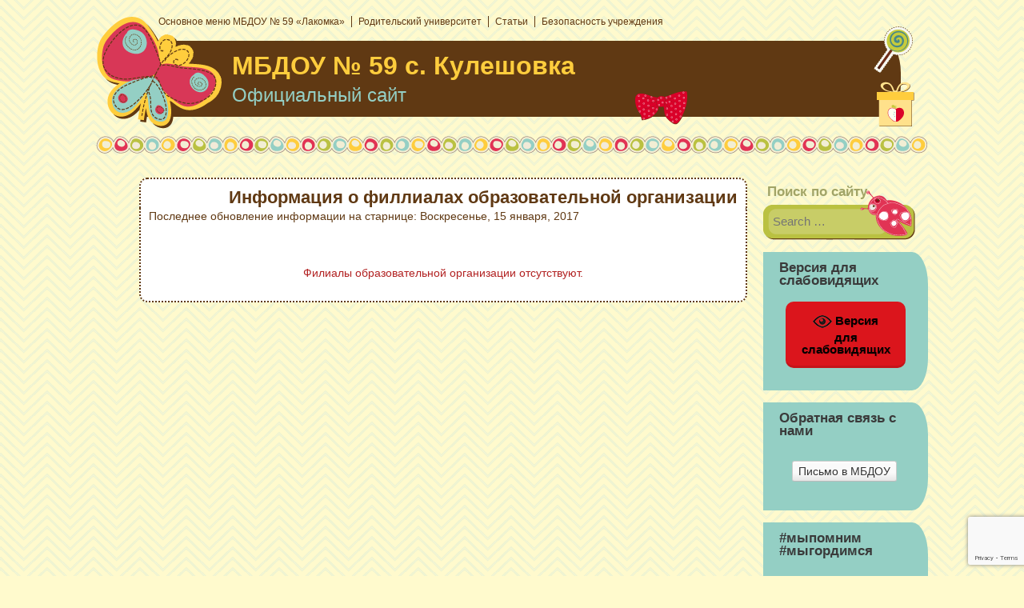

--- FILE ---
content_type: text/html; charset=UTF-8
request_url: http://ds-lakomka59.ru/?page_id=568
body_size: 12725
content:
<!DOCTYPE html>
<html lang="ru-RU">
<head>
<meta charset="UTF-8" />
<meta name="viewport" content="width=device-width, initial-scale=1, maximum-scale=1">
<title> &raquo; Информация о филлиалах образовательной организацииМБДОУ № 59 с. Кулешовка</title>
<link rel="profile" href="http://gmpg.org/xfn/11" />
<link rel="pingback" href="http://ds-lakomka59.ru/xmlrpc.php" />
<!--[if lt IE 9]>
<script src="http://ds-lakomka59.ru/wp-content/themes/its-a-girl/js/html5.js" type="text/javascript"></script>
<![endif]-->

<meta name="revised" content="Воскресенье, 15 января, 2017, 6:32 пп" />

	  <meta name='robots' content='max-image-preview:large' />
<link rel='dns-prefetch' href='//www.google.com' />
<link rel='dns-prefetch' href='//fonts.googleapis.com' />
<link rel='dns-prefetch' href='//s.w.org' />
<link rel="alternate" type="application/rss+xml" title="МБДОУ № 59 с. Кулешовка &raquo; Лента" href="http://ds-lakomka59.ru/?feed=rss2" />
<link rel="alternate" type="application/rss+xml" title="МБДОУ № 59 с. Кулешовка &raquo; Лента комментариев" href="http://ds-lakomka59.ru/?feed=comments-rss2" />
<link rel="alternate" type="application/rss+xml" title="МБДОУ № 59 с. Кулешовка &raquo; Лента комментариев к &laquo;Информация о филлиалах образовательной организации&raquo;" href="http://ds-lakomka59.ru/?feed=rss2&#038;page_id=568" />
		<script type="text/javascript">
			window._wpemojiSettings = {"baseUrl":"https:\/\/s.w.org\/images\/core\/emoji\/13.0.1\/72x72\/","ext":".png","svgUrl":"https:\/\/s.w.org\/images\/core\/emoji\/13.0.1\/svg\/","svgExt":".svg","source":{"concatemoji":"http:\/\/ds-lakomka59.ru\/wp-includes\/js\/wp-emoji-release.min.js?ver=5.7.14"}};
			!function(e,a,t){var n,r,o,i=a.createElement("canvas"),p=i.getContext&&i.getContext("2d");function s(e,t){var a=String.fromCharCode;p.clearRect(0,0,i.width,i.height),p.fillText(a.apply(this,e),0,0);e=i.toDataURL();return p.clearRect(0,0,i.width,i.height),p.fillText(a.apply(this,t),0,0),e===i.toDataURL()}function c(e){var t=a.createElement("script");t.src=e,t.defer=t.type="text/javascript",a.getElementsByTagName("head")[0].appendChild(t)}for(o=Array("flag","emoji"),t.supports={everything:!0,everythingExceptFlag:!0},r=0;r<o.length;r++)t.supports[o[r]]=function(e){if(!p||!p.fillText)return!1;switch(p.textBaseline="top",p.font="600 32px Arial",e){case"flag":return s([127987,65039,8205,9895,65039],[127987,65039,8203,9895,65039])?!1:!s([55356,56826,55356,56819],[55356,56826,8203,55356,56819])&&!s([55356,57332,56128,56423,56128,56418,56128,56421,56128,56430,56128,56423,56128,56447],[55356,57332,8203,56128,56423,8203,56128,56418,8203,56128,56421,8203,56128,56430,8203,56128,56423,8203,56128,56447]);case"emoji":return!s([55357,56424,8205,55356,57212],[55357,56424,8203,55356,57212])}return!1}(o[r]),t.supports.everything=t.supports.everything&&t.supports[o[r]],"flag"!==o[r]&&(t.supports.everythingExceptFlag=t.supports.everythingExceptFlag&&t.supports[o[r]]);t.supports.everythingExceptFlag=t.supports.everythingExceptFlag&&!t.supports.flag,t.DOMReady=!1,t.readyCallback=function(){t.DOMReady=!0},t.supports.everything||(n=function(){t.readyCallback()},a.addEventListener?(a.addEventListener("DOMContentLoaded",n,!1),e.addEventListener("load",n,!1)):(e.attachEvent("onload",n),a.attachEvent("onreadystatechange",function(){"complete"===a.readyState&&t.readyCallback()})),(n=t.source||{}).concatemoji?c(n.concatemoji):n.wpemoji&&n.twemoji&&(c(n.twemoji),c(n.wpemoji)))}(window,document,window._wpemojiSettings);
		</script>
		<style type="text/css">
img.wp-smiley,
img.emoji {
	display: inline !important;
	border: none !important;
	box-shadow: none !important;
	height: 1em !important;
	width: 1em !important;
	margin: 0 .07em !important;
	vertical-align: -0.1em !important;
	background: none !important;
	padding: 0 !important;
}
</style>
	<link rel='stylesheet' id='wp-block-library-css'  href='http://ds-lakomka59.ru/wp-includes/css/dist/block-library/style.min.css?ver=5.7.14' type='text/css' media='all' />
<link rel='stylesheet' id='contact-form-7-css'  href='http://ds-lakomka59.ru/wp-content/plugins/contact-form-7/includes/css/styles.css?ver=5.5.6.1' type='text/css' media='all' />
<link rel='stylesheet' id='vi-style-css'  href='http://ds-lakomka59.ru/wp-content/plugins/for-the-visually-impaired/css/styles.css?ver=5.7.14' type='text/css' media='all' />
<style id='vi-style-inline-css' type='text/css'>

		.vi-on-img-button{
  background: url(http://ds-lakomka59.ru/wp-content/plugins/for-the-visually-impaired/img/icon_24.png) 100% 100% no-repeat;
  background-size: contain;
    display: inline-block;
    vertical-align: middle;
    height: 24px;
    width: 24px;
    text-decoration: none;
    outline: 0;
		}
#bt_widget-vi-on a {
	text-align: center;
	cursor: pointer;
	background: #DB151C;
	box-shadow: 0 -3px 0 rgba(0, 0, 0, 0.1) inset;
	border: 0 none;
	border-radius: 6px;
	overflow: hidden;
    font-size: 15px;
    padding: 13px 18px 16px;
	text-decoration: none;
	display: inline-block;
	font-family: arial;
    font-weight: 700;
	line-height: 100%;
	text-shadow: 1px 1px 0 rgba(0, 0, 0, 0.12);
	margin-top: -3px;
    color: #000000;
    border-radius: 10px;
    vertical-align:middle;

}


#bt_widget-vi-on a:hover {
	-o-box-shadow: 0 -1px 0 rgba(0, 0, 0, 0.14) inset;
	-moz-box-shadow: 0 -1px 0 rgba(0, 0, 0, 0.14) inset;
	-webkit-box-shadow: 0 -1px 0 rgba(0, 0, 0, 0.14) inset;
	box-shadow: 0 -1px 0 rgba(0, 0, 0, 0.14) inset;
	text-decoration: underline;	
}

#bt_widget-vi-on .vi_widget_img {
    vertical-align:middle;
}
#bt_widget-vi-on  {
	    position: relative;
    top: 0;
    left: 0;
    color: #000000;
    font-size: 18px;
    letter-spacing: 0;
    text-align: center;
}
.vi-close{
	vertical-align: middle;
	text-align: center;
	display: flex;
	justify-content: center;
	align-items: center;
	font-size: 16px;
	text-decoration: none;
	font-weight: bold;
	vertical-align: middle;
	word-break: break-all;
    word-wrap: break-word;

}
.bt_widget-vi{
	vertical-align: middle;
	text-align: center;
	
}
		
		
</style>
<link rel='stylesheet' id='ye_dynamic-css'  href='http://ds-lakomka59.ru/wp-content/plugins/youtube-embed/css/main.min.css?ver=5.2.3' type='text/css' media='all' />
<link rel='stylesheet' id='wp-lightbox-2.min.css-css'  href='http://ds-lakomka59.ru/wp-content/plugins/wp-lightbox-2/styles/lightbox.min.ru_RU.css?ver=1.3.4' type='text/css' media='all' />
<link rel='stylesheet' id='style-css'  href='http://ds-lakomka59.ru/wp-content/themes/its-a-girl/style.css?ver=5.7.14' type='text/css' media='all' />
<link rel='stylesheet' id='googleFonts-css'  href='//fonts.googleapis.com/css?family=Sofia%7CAdamina%7CSacramento&#038;ver=5.7.14' type='text/css' media='all' />
<link rel='stylesheet' id='__EPYT__style-css'  href='http://ds-lakomka59.ru/wp-content/plugins/youtube-embed-plus/styles/ytprefs.min.css?ver=14.1.6.3' type='text/css' media='all' />
<style id='__EPYT__style-inline-css' type='text/css'>

                .epyt-gallery-thumb {
                        width: 33.333%;
                }
                
</style>
<script type='text/javascript' src='http://ds-lakomka59.ru/wp-includes/js/jquery/jquery.min.js?ver=3.5.1' id='jquery-core-js'></script>
<script type='text/javascript' src='http://ds-lakomka59.ru/wp-includes/js/jquery/jquery-migrate.min.js?ver=3.3.2' id='jquery-migrate-js'></script>
<script type='text/javascript' src='http://ds-lakomka59.ru/wp-content/plugins/for-the-visually-impaired/js/js.cookie.js?ver=2.1.0' id='vi_cookie-js'></script>
<script type='text/javascript' id='add_vi_script-js-extra'>
/* <![CDATA[ */
var js_vi_script = {"txt_size":"16","sxema":"1","image":"0","font":"1","kerning":"0","line":"0","allbackgrnd":"1","reload_page":"1","auto_p_on":"0","scrool_panel":"","btxt":"\u0412\u0435\u0440\u0441\u0438\u044f \u0434\u043b\u044f \u0441\u043b\u0430\u0431\u043e\u0432\u0438\u0434\u044f\u0449\u0438\u0445","btxt2":"\u0412\u0435\u0440\u043d\u0443\u0442\u044c\u0441\u044f \u0432 \u043d\u043e\u0440\u043c\u0430\u043b\u044c\u043d\u044b\u0439 \u0440\u0435\u0436\u0438\u043c","btxtcolor":"#000000","bcolor":"#DB151C","img_close2":"<img src=\"http:\/\/ds-lakomka59.ru\/wp-content\/plugins\/for-the-visually-impaired\/img\/icon_24x.png\" class=\"vi_widget_img\">","razmer_images":"","fs_title1":"\u041c\u0430\u043b\u0435\u043d\u044c\u043a\u0438\u0439 \u0440\u0430\u0437\u043c\u0435\u0440 \u0448\u0440\u0438\u0444\u0442\u0430","fs_title2":"\u0423\u043c\u0435\u043d\u044c\u0448\u0435\u043d\u043d\u044b\u0439 \u0440\u0430\u0437\u043c\u0435\u0440 \u0448\u0440\u0438\u0444\u0442\u0430","fs_title3":"\u041d\u043e\u0440\u043c\u0430\u043b\u044c\u043d\u044b\u0439 \u0440\u0430\u0437\u043c\u0435\u0440 \u0448\u0440\u0438\u0444\u0442\u0430","fs_title4":"\u0423\u0432\u0435\u043b\u0438\u0447\u0435\u043d\u043d\u044b\u0439 \u0440\u0430\u0437\u043c\u0435\u0440 \u0448\u0440\u0438\u0444\u0442\u0430","fs_title5":"\u0411\u043e\u043b\u044c\u0448\u043e\u0439 \u0440\u0430\u0437\u043c\u0435\u0440 \u0448\u0440\u0438\u0444\u0442\u0430","sxem_title":"\u0426","sxem_title1":"\u0426\u0432\u0435\u0442\u043e\u0432\u0430\u044f \u0441\u0445\u0435\u043c\u0430: \u0427\u0435\u0440\u043d\u044b\u043c \u043f\u043e \u0431\u0435\u043b\u043e\u043c\u0443","sxem_title2":"\u0426\u0432\u0435\u0442\u043e\u0432\u0430\u044f \u0441\u0445\u0435\u043c\u0430: \u0411\u0435\u043b\u044b\u043c \u043f\u043e \u0447\u0435\u0440\u043d\u043e\u043c\u0443","sxem_title3":"\u0426\u0432\u0435\u0442\u043e\u0432\u0430\u044f \u0441\u0445\u0435\u043c\u0430: \u0422\u0435\u043c\u043d\u043e-\u0441\u0438\u043d\u0438\u043c \u043f\u043e \u0433\u043e\u043b\u0443\u0431\u043e\u043c\u0443","sxem_title4":"\u0426\u0432\u0435\u0442\u043e\u0432\u0430\u044f \u0441\u0445\u0435\u043c\u0430: \u041a\u043e\u0440\u0438\u0447\u043d\u0435\u0432\u044b\u043c \u043f\u043e \u0431\u0435\u0436\u0435\u0432\u043e\u043c\u0443","sxem_title5":"\u0426\u0432\u0435\u0442\u043e\u0432\u0430\u044f \u0441\u0445\u0435\u043c\u0430: \u0417\u0435\u043b\u0435\u043d\u044b\u043c \u043f\u043e \u0442\u0435\u043c\u043d\u043e-\u043a\u043e\u0440\u0438\u0447\u043d\u0435\u0432\u043e\u043c\u0443","img_title_on":"\u0412\u043a\u043b\u044e\u0447\u0438\u0442\u044c \u0438\u0437\u043e\u0431\u0440\u0430\u0436\u0435\u043d\u0438\u044f","img_title_gs":"\u0427\u0435\u0440\u043d\u043e-\u0431\u0435\u043b\u044b\u0435 \u0438\u0437\u043e\u0431\u0440\u0430\u0436\u0435\u043d\u0438\u044f","img_title_off":"\u041e\u0442\u043a\u043b\u044e\u0447\u0438\u0442\u044c \u0438\u0437\u043e\u0431\u0440\u0430\u0436\u0435\u043d\u0438\u044f","setting_title":"\u041d\u0430\u0441\u0442\u0440\u043e\u0439\u043a\u0438","close_title":"\u0412\u0435\u0440\u043d\u0443\u0442\u044c\u0441\u044f \u0432 \u043e\u0431\u044b\u0447\u043d\u044b\u0439 \u0440\u0435\u0436\u0438\u043c","settings_title":"\u041d\u0430\u0441\u0442\u0440\u043e\u0439\u043a\u0438 \u0448\u0440\u0438\u0444\u0442\u0430","setfont_title":"\u0412\u044b\u0431\u0435\u0440\u0438\u0442\u0435 \u0448\u0440\u0438\u0444\u0442","setsplet":"\u0418\u043d\u0442\u0435\u0440\u0432\u0430\u043b \u043c\u0435\u0436\u0434\u0443 \u0431\u0443\u043a\u0432\u0430\u043c\u0438","setspline":"\u0418\u043d\u0442\u0435\u0440\u0432\u0430\u043b \u043c\u0435\u0436\u0434\u0443 \u0441\u0442\u0440\u043e\u043a\u0430\u043c\u0438","standart":"\u0421\u0442\u0430\u043d\u0434\u0430\u0440\u0442\u043d\u044b\u0439","average":"\u0421\u0440\u0435\u0434\u043d\u0438\u0439","big":"\u0411\u043e\u043b\u044c\u0448\u043e\u0439","sel_sxem":"\u0412\u044b\u0431\u043e\u0440 \u0446\u0432\u0435\u0442\u043e\u0432\u043e\u0439 \u0441\u0445\u0435\u043c\u044b","closepanel":"\u0417\u0430\u043a\u0440\u044b\u0442\u044c \u043f\u0430\u043d\u0435\u043b\u044c","defsetpanel":"\u0412\u0435\u0440\u043d\u0443\u0442\u044c \u0441\u0442\u0430\u043d\u0434\u0430\u0440\u0442\u043d\u044b\u0435 \u043d\u0430\u0441\u0442\u0440\u043e\u0439\u043a\u0438","noimgdescr":"\u043d\u0435\u0442 \u043e\u043f\u0438\u0441\u0430\u043d\u0438\u044f \u043a \u0438\u0437\u043e\u0431\u0440\u0430\u0436\u0435\u043d\u0438\u044e","picture":"\u0418\u0437\u043e\u0431\u0440\u0430\u0436\u0435\u043d\u0438\u0435"};
/* ]]> */
</script>
<script type='text/javascript' src='http://ds-lakomka59.ru/wp-content/plugins/for-the-visually-impaired/js/js.for.the.visually.impaired.js?ver=0.53' id='add_vi_script-js'></script>
<script type='text/javascript' id='__ytprefs__-js-extra'>
/* <![CDATA[ */
var _EPYT_ = {"ajaxurl":"http:\/\/ds-lakomka59.ru\/wp-admin\/admin-ajax.php","security":"be68b8d022","gallery_scrolloffset":"20","eppathtoscripts":"http:\/\/ds-lakomka59.ru\/wp-content\/plugins\/youtube-embed-plus\/scripts\/","eppath":"http:\/\/ds-lakomka59.ru\/wp-content\/plugins\/youtube-embed-plus\/","epresponsiveselector":"[\"iframe.__youtube_prefs_widget__\"]","epdovol":"1","version":"14.1.6.3","evselector":"iframe.__youtube_prefs__[src], iframe[src*=\"youtube.com\/embed\/\"], iframe[src*=\"youtube-nocookie.com\/embed\/\"]","ajax_compat":"","maxres_facade":"eager","ytapi_load":"light","pause_others":"","stopMobileBuffer":"1","facade_mode":"","not_live_on_channel":"","vi_active":"","vi_js_posttypes":[]};
/* ]]> */
</script>
<script type='text/javascript' src='http://ds-lakomka59.ru/wp-content/plugins/youtube-embed-plus/scripts/ytprefs.min.js?ver=14.1.6.3' id='__ytprefs__-js'></script>
<link rel="https://api.w.org/" href="http://ds-lakomka59.ru/index.php?rest_route=/" /><link rel="alternate" type="application/json" href="http://ds-lakomka59.ru/index.php?rest_route=/wp/v2/pages/568" /><link rel="EditURI" type="application/rsd+xml" title="RSD" href="http://ds-lakomka59.ru/xmlrpc.php?rsd" />
<link rel="wlwmanifest" type="application/wlwmanifest+xml" href="http://ds-lakomka59.ru/wp-includes/wlwmanifest.xml" /> 
<meta name="generator" content="WordPress 5.7.14" />
<link rel="canonical" href="http://ds-lakomka59.ru/?page_id=568" />
<link rel='shortlink' href='http://ds-lakomka59.ru/?p=568' />
<link rel="alternate" type="application/json+oembed" href="http://ds-lakomka59.ru/index.php?rest_route=%2Foembed%2F1.0%2Fembed&#038;url=http%3A%2F%2Fds-lakomka59.ru%2F%3Fpage_id%3D568" />
<link rel="alternate" type="text/xml+oembed" href="http://ds-lakomka59.ru/index.php?rest_route=%2Foembed%2F1.0%2Fembed&#038;url=http%3A%2F%2Fds-lakomka59.ru%2F%3Fpage_id%3D568&#038;format=xml" />
<style type="text/css" id="custom-background-css">
body.custom-background { background-color: #fffacd; background-image: url("http://ds-lakomka59.ru/wp-content/themes/its-a-girl/images/bk.png"); background-position: left top; background-size: auto; background-repeat: repeat; background-attachment: fixed; }
</style>
	<link rel="icon" href="http://ds-lakomka59.ru/wp-content/uploads/2019/11/cropped-59-1-1-32x32.png" sizes="32x32" />
<link rel="icon" href="http://ds-lakomka59.ru/wp-content/uploads/2019/11/cropped-59-1-1-192x192.png" sizes="192x192" />
<link rel="apple-touch-icon" href="http://ds-lakomka59.ru/wp-content/uploads/2019/11/cropped-59-1-1-180x180.png" />
<meta name="msapplication-TileImage" content="http://ds-lakomka59.ru/wp-content/uploads/2019/11/cropped-59-1-1-270x270.png" />
</head>

<body class="page-template-default page page-id-568 custom-background">
<div id="page" class="hfeed site">
	<header id="masthead" class="site-header" role="banner">
		<section>
			<h1 class="site-title"><a href="http://ds-lakomka59.ru/" title="МБДОУ № 59 с. Кулешовка" rel="home">МБДОУ № 59 с. Кулешовка</a></h1>
			<h2 class="site-description">Официальный сайт</h2>
					</section>
	</header><!-- #masthead .site-header -->
	<div id="nav-menu-wrapper">
		<nav role="navigation" class="site-navigation main-navigation">
			<div class="menu-%d0%b3%d0%bb%d0%b0%d0%b2%d0%bd%d0%be%d0%b5-%d0%bc%d0%b5%d0%bd%d1%8e-container"><ul id="menu-%d0%b3%d0%bb%d0%b0%d0%b2%d0%bd%d0%be%d0%b5-%d0%bc%d0%b5%d0%bd%d1%8e" class="menu"><li id="menu-item-4" class="menu-item menu-item-type-custom menu-item-object-custom menu-item-home current-menu-ancestor menu-item-has-children menu-item-4"><a href="http://ds-lakomka59.ru/">Основное меню МБДОУ № 59 &#171;Лакомка&#187;</a>
<ul class="sub-menu">
	<li id="menu-item-17" class="menu-item menu-item-type-custom menu-item-object-custom current-menu-ancestor current-menu-parent menu-item-has-children menu-item-17"><a href="#">Основные сведения</a>
	<ul class="sub-menu">
		<li id="menu-item-27" class="menu-item menu-item-type-post_type menu-item-object-page menu-item-27"><a href="http://ds-lakomka59.ru/?page_id=25">Контактные данные</a></li>
		<li id="menu-item-21" class="menu-item menu-item-type-post_type menu-item-object-page menu-item-21"><a href="http://ds-lakomka59.ru/?page_id=18">Режим работы детского сада</a></li>
		<li id="menu-item-570" class="menu-item menu-item-type-post_type menu-item-object-page current-menu-item page_item page-item-568 current_page_item menu-item-570"><a href="http://ds-lakomka59.ru/?page_id=568" aria-current="page">Информация о филлиалах образовательной организации</a></li>
		<li id="menu-item-2747" class="menu-item menu-item-type-post_type menu-item-object-page menu-item-2747"><a href="http://ds-lakomka59.ru/?page_id=2745">Информация о деятельности МБДОУ № 59</a></li>
		<li id="menu-item-3782" class="menu-item menu-item-type-post_type menu-item-object-page menu-item-3782"><a href="http://ds-lakomka59.ru/?page_id=3775">Международное сотрудничество</a></li>
	</ul>
</li>
	<li id="menu-item-461" class="menu-item menu-item-type-custom menu-item-object-custom menu-item-has-children menu-item-461"><a href="#">Структура и органы управления образовательного учреждения</a>
	<ul class="sub-menu">
		<li id="menu-item-464" class="menu-item menu-item-type-post_type menu-item-object-page menu-item-464"><a href="http://ds-lakomka59.ru/?page_id=462">Информация о структуре и органах управления обр. учреждения</a></li>
	</ul>
</li>
	<li id="menu-item-6" class="menu-item menu-item-type-custom menu-item-object-custom menu-item-has-children menu-item-6"><a href="#">Документы</a>
	<ul class="sub-menu">
		<li id="menu-item-272" class="menu-item menu-item-type-custom menu-item-object-custom menu-item-has-children menu-item-272"><a href="#">Нормативно-правовое обеспечение</a>
		<ul class="sub-menu">
			<li id="menu-item-273" class="menu-item menu-item-type-post_type menu-item-object-page menu-item-273"><a href="http://ds-lakomka59.ru/?page_id=242">Федеральный закон Российской Федерации от 29 декабря 2012 г. N 273-ФЗ «Об образовании в Российской Федерации»</a></li>
			<li id="menu-item-276" class="menu-item menu-item-type-post_type menu-item-object-page menu-item-276"><a href="http://ds-lakomka59.ru/?page_id=274">СанПиН_2.4.1.3049-13</a></li>
			<li id="menu-item-453" class="menu-item menu-item-type-post_type menu-item-object-page menu-item-453"><a href="http://ds-lakomka59.ru/?page_id=451">Федеральный государственный образовательный стандарт дошкольного образования</a></li>
		</ul>
</li>
		<li id="menu-item-282" class="menu-item menu-item-type-custom menu-item-object-custom menu-item-has-children menu-item-282"><a href="#">Правоустанавливающие документы</a>
		<ul class="sub-menu">
			<li id="menu-item-285" class="menu-item menu-item-type-post_type menu-item-object-page menu-item-285"><a href="http://ds-lakomka59.ru/?page_id=283">Лицензия на образовательную деятельность</a></li>
			<li id="menu-item-288" class="menu-item menu-item-type-post_type menu-item-object-page menu-item-288"><a href="http://ds-lakomka59.ru/?page_id=286">Свидетельство об аккредитации</a></li>
			<li id="menu-item-302" class="menu-item menu-item-type-post_type menu-item-object-page menu-item-302"><a href="http://ds-lakomka59.ru/?page_id=300">Устав</a></li>
			<li id="menu-item-305" class="menu-item menu-item-type-post_type menu-item-object-page menu-item-305"><a href="http://ds-lakomka59.ru/?page_id=303">ЕГРЮЛ</a></li>
			<li id="menu-item-308" class="menu-item menu-item-type-post_type menu-item-object-page menu-item-308"><a href="http://ds-lakomka59.ru/?page_id=306">ИНН</a></li>
			<li id="menu-item-311" class="menu-item menu-item-type-post_type menu-item-object-page menu-item-311"><a href="http://ds-lakomka59.ru/?page_id=309">Свидетельство на землю</a></li>
			<li id="menu-item-314" class="menu-item menu-item-type-post_type menu-item-object-page menu-item-314"><a href="http://ds-lakomka59.ru/?page_id=312">Свидетельство на здание</a></li>
		</ul>
</li>
		<li id="menu-item-595" class="menu-item menu-item-type-post_type menu-item-object-page menu-item-has-children menu-item-595"><a href="http://ds-lakomka59.ru/?page_id=593">Локальные нормативные акты</a>
		<ul class="sub-menu">
			<li id="menu-item-544" class="menu-item menu-item-type-post_type menu-item-object-page menu-item-544"><a href="http://ds-lakomka59.ru/?page_id=542">Нормативные акты</a></li>
		</ul>
</li>
		<li id="menu-item-281" class="menu-item menu-item-type-custom menu-item-object-custom menu-item-has-children menu-item-281"><a href="#">Отчеты</a>
		<ul class="sub-menu">
			<li id="menu-item-527" class="menu-item menu-item-type-post_type menu-item-object-page menu-item-527"><a href="http://ds-lakomka59.ru/?page_id=525">Публичный доклад МБДОУ</a></li>
			<li id="menu-item-2738" class="menu-item menu-item-type-post_type menu-item-object-page menu-item-2738"><a href="http://ds-lakomka59.ru/?page_id=2736">Отчёты педагогов</a></li>
			<li id="menu-item-2374" class="menu-item menu-item-type-post_type menu-item-object-page menu-item-2374"><a href="http://ds-lakomka59.ru/?page_id=2371">Отчёты о самообследовании</a></li>
		</ul>
</li>
		<li id="menu-item-601" class="menu-item menu-item-type-post_type menu-item-object-page menu-item-601"><a href="http://ds-lakomka59.ru/?page_id=599">Предписания органов государственного контроля (надзора)</a></li>
		<li id="menu-item-552" class="menu-item menu-item-type-post_type menu-item-object-page menu-item-552"><a href="http://ds-lakomka59.ru/?page_id=550">Положение о педагогической этике</a></li>
	</ul>
</li>
	<li id="menu-item-478" class="menu-item menu-item-type-post_type menu-item-object-page menu-item-has-children menu-item-478"><a href="http://ds-lakomka59.ru/?page_id=475">Образование</a>
	<ul class="sub-menu">
		<li id="menu-item-2888" class="menu-item menu-item-type-post_type menu-item-object-page menu-item-2888"><a href="http://ds-lakomka59.ru/?page_id=2886">Независимая оценка качества</a></li>
		<li id="menu-item-518" class="menu-item menu-item-type-post_type menu-item-object-page menu-item-has-children menu-item-518"><a href="http://ds-lakomka59.ru/?page_id=159">Документы регламентирующие воспитательно-образовательную деятельность в ДОУ</a>
		<ul class="sub-menu">
			<li id="menu-item-4187" class="menu-item menu-item-type-post_type menu-item-object-page menu-item-4187"><a href="http://ds-lakomka59.ru/?page_id=4185">Переход к реализации ООП ДО на основе Федеральной образовательной  программы  (ФОП ДО)</a></li>
		</ul>
</li>
		<li id="menu-item-483" class="menu-item menu-item-type-post_type menu-item-object-page menu-item-483"><a href="http://ds-lakomka59.ru/?page_id=171">Модель и формы методической службы</a></li>
		<li id="menu-item-479" class="menu-item menu-item-type-post_type menu-item-object-page menu-item-479"><a href="http://ds-lakomka59.ru/?page_id=165">Физическое развитие</a></li>
		<li id="menu-item-481" class="menu-item menu-item-type-post_type menu-item-object-page menu-item-481"><a href="http://ds-lakomka59.ru/?page_id=162">Патриотическое воспитание</a></li>
		<li id="menu-item-530" class="menu-item menu-item-type-post_type menu-item-object-page menu-item-530"><a href="http://ds-lakomka59.ru/?page_id=528">Экологическое воспитание</a></li>
		<li id="menu-item-482" class="menu-item menu-item-type-post_type menu-item-object-page menu-item-482"><a href="http://ds-lakomka59.ru/?page_id=168">ОБЖ</a></li>
		<li id="menu-item-555" class="menu-item menu-item-type-post_type menu-item-object-page menu-item-555"><a href="http://ds-lakomka59.ru/?page_id=553">Социальные партнеры</a></li>
		<li id="menu-item-484" class="menu-item menu-item-type-post_type menu-item-object-page menu-item-484"><a href="http://ds-lakomka59.ru/?page_id=178">Кружковая работа педагогов ДОУ № 59</a></li>
	</ul>
</li>
	<li id="menu-item-493" class="menu-item menu-item-type-post_type menu-item-object-page menu-item-493"><a href="http://ds-lakomka59.ru/?page_id=491">Образовательные стандарты</a></li>
	<li id="menu-item-3704" class="menu-item menu-item-type-post_type menu-item-object-page menu-item-3704"><a href="http://ds-lakomka59.ru/?page_id=3702">Доступная среда</a></li>
	<li id="menu-item-485" class="menu-item menu-item-type-post_type menu-item-object-page menu-item-has-children menu-item-485"><a href="http://ds-lakomka59.ru/?page_id=182">Руководство. Педагогический состав.</a>
	<ul class="sub-menu">
		<li id="menu-item-94" class="menu-item menu-item-type-post_type menu-item-object-page menu-item-94"><a href="http://ds-lakomka59.ru/?page_id=92">О нас</a></li>
		<li id="menu-item-105" class="menu-item menu-item-type-post_type menu-item-object-page menu-item-105"><a href="http://ds-lakomka59.ru/?page_id=103">Наши успехи и достижения</a></li>
	</ul>
</li>
	<li id="menu-item-496" class="menu-item menu-item-type-post_type menu-item-object-page menu-item-has-children menu-item-496"><a href="http://ds-lakomka59.ru/?page_id=494">Материально-техническое обеспечение и оснащенность образовательного процесса</a>
	<ul class="sub-menu">
		<li id="menu-item-323" class="menu-item menu-item-type-post_type menu-item-object-page menu-item-323"><a href="http://ds-lakomka59.ru/?page_id=321">Развивающая среда МДОУ №59 «Лакомка»</a></li>
	</ul>
</li>
	<li id="menu-item-574" class="menu-item menu-item-type-post_type menu-item-object-page menu-item-574"><a href="http://ds-lakomka59.ru/?page_id=572">Стипендии и иные виды материальной поддержки</a></li>
	<li id="menu-item-509" class="menu-item menu-item-type-post_type menu-item-object-page menu-item-509"><a href="http://ds-lakomka59.ru/?page_id=507">Платные образовательные услуги</a></li>
	<li id="menu-item-513" class="menu-item menu-item-type-post_type menu-item-object-page menu-item-513"><a href="http://ds-lakomka59.ru/?page_id=511">Финансово-хозяйственная деятельность</a></li>
	<li id="menu-item-517" class="menu-item menu-item-type-post_type menu-item-object-page menu-item-517"><a href="http://ds-lakomka59.ru/?page_id=514">Вакантные места для приёма (перевода)</a></li>
	<li id="menu-item-519" class="menu-item menu-item-type-custom menu-item-object-custom menu-item-519"><a href="#">Охрана труда</a></li>
</ul>
</li>
<li id="menu-item-53" class="menu-item menu-item-type-post_type menu-item-object-page menu-item-has-children menu-item-53"><a href="http://ds-lakomka59.ru/?page_id=51">Родительский университет</a>
<ul class="sub-menu">
	<li id="menu-item-232" class="menu-item menu-item-type-custom menu-item-object-custom menu-item-has-children menu-item-232"><a href="#">Законы</a>
	<ul class="sub-menu">
		<li id="menu-item-237" class="menu-item menu-item-type-post_type menu-item-object-page menu-item-237"><a href="http://ds-lakomka59.ru/?page_id=235">Конвенция о правах ребенка</a></li>
		<li id="menu-item-244" class="menu-item menu-item-type-post_type menu-item-object-page menu-item-244"><a href="http://ds-lakomka59.ru/?page_id=242">Федеральный закон Российской Федерации от 29 декабря 2012 г. N 273-ФЗ «Об образовании в Российской Федерации»</a></li>
	</ul>
</li>
	<li id="menu-item-233" class="menu-item menu-item-type-custom menu-item-object-custom menu-item-has-children menu-item-233"><a href="#">Информационный справочник для родителей</a>
	<ul class="sub-menu">
		<li id="menu-item-258" class="menu-item menu-item-type-post_type menu-item-object-page menu-item-258"><a href="http://ds-lakomka59.ru/?page_id=256">Положения</a></li>
		<li id="menu-item-263" class="menu-item menu-item-type-post_type menu-item-object-page menu-item-263"><a href="http://ds-lakomka59.ru/?page_id=261">Регламент о приеме в детский сад</a></li>
		<li id="menu-item-269" class="menu-item menu-item-type-post_type menu-item-object-page menu-item-269"><a href="http://ds-lakomka59.ru/?page_id=267">Компенсация родительской платы</a></li>
	</ul>
</li>
	<li id="menu-item-56" class="menu-item menu-item-type-post_type menu-item-object-page menu-item-56"><a href="http://ds-lakomka59.ru/?page_id=54">Как подготовить малыша к садику</a></li>
	<li id="menu-item-247" class="menu-item menu-item-type-post_type menu-item-object-page menu-item-247"><a href="http://ds-lakomka59.ru/?page_id=245">Советы родителям</a></li>
	<li id="menu-item-558" class="menu-item menu-item-type-post_type menu-item-object-page menu-item-558"><a href="http://ds-lakomka59.ru/?page_id=556">Договор об образовании при приеме детей на обучение по образовательным программам дошкольного образования</a></li>
</ul>
</li>
<li id="menu-item-11" class="menu-item menu-item-type-custom menu-item-object-custom menu-item-has-children menu-item-11"><a href="#">Статьи</a>
<ul class="sub-menu">
	<li id="menu-item-347" class="menu-item menu-item-type-post_type menu-item-object-page menu-item-347"><a href="http://ds-lakomka59.ru/?page_id=345">Мои достижения (Радионова А.Ф.) по программе Крыловой Н.М.</a></li>
	<li id="menu-item-352" class="menu-item menu-item-type-post_type menu-item-object-page menu-item-352"><a href="http://ds-lakomka59.ru/?page_id=348">«Проектная деятельность в условиях дошкольного учреждения» выступление Елютиной В.М. на семинаре</a></li>
	<li id="menu-item-355" class="menu-item menu-item-type-post_type menu-item-object-page menu-item-355"><a href="http://ds-lakomka59.ru/?page_id=353">«Интегративный подход к целостному развитию личности дошкольника в условиях реализации программы «Детский сад-Дом радости Н.М.Крыловой»</a></li>
</ul>
</li>
<li id="menu-item-2824" class="menu-item menu-item-type-post_type menu-item-object-page menu-item-has-children menu-item-2824"><a href="http://ds-lakomka59.ru/?page_id=2822">Безопасность учреждения</a>
<ul class="sub-menu">
	<li id="menu-item-2632" class="menu-item menu-item-type-post_type menu-item-object-page menu-item-2632"><a href="http://ds-lakomka59.ru/?page_id=2630">Антикоррупционная деятельность</a></li>
	<li id="menu-item-2645" class="menu-item menu-item-type-post_type menu-item-object-page menu-item-2645"><a href="http://ds-lakomka59.ru/?page_id=2643">Антитеррористическая деятельность</a></li>
	<li id="menu-item-3426" class="menu-item menu-item-type-post_type menu-item-object-page menu-item-3426"><a href="http://ds-lakomka59.ru/?page_id=3424">Охрана здоровья</a></li>
</ul>
</li>
</ul></div>			<div id="more"></div>
		</nav>
	</div>
	<div id="main">
		<div id="primary" class="site-content">
			<div id="content" role="main">

				
					
<article id="post-568" class="post-568 page type-page status-publish hentry">
	<header class="entry-header">
		<h1 class="entry-title">Информация о филлиалах образовательной организации</h1>

		<small class="postmetadata">
					</small>

			</header><!-- .entry-header -->

	<div class="entry-content">
		<div class="post-meta">Последнее обновление информации на старнице: Воскресенье, 15 января, 2017</div><p style="text-align: center;">
	&nbsp;
</p>
<p style="text-align: center;">
	<span style="color:#B22222;">Филиалы образовательной организации отсутствуют.</span></p>

		
			</div><!-- .entry-content -->
</article><!-- #post-568 -->

						<div id="comments" class="comments-area">
	
	
	
	
	
</div><!-- #comments .comments-area -->

				
			</div><!-- #content -->
		</div><!-- #primary .site-content -->

		<div id="secondary" class="widget-area" role="complementary">
			<aside id="search-2" class="widget widget_search"><h2 class="widget-title">Поиск по сайту</h2>	<form method="get" id="searchform" action="http://ds-lakomka59.ru/" role="search">
		<label for="s" class="assistive-text">Search</label>
		<input type="text" class="field" name="s" id="s" placeholder="Search &hellip;" />
		<input type="submit" class="submit" name="submit" id="searchsubmit" value="Search" />
	</form>
</aside><aside id="wp_vi_plugin-2" class="widget widget_wp_vi_plugin"><h2 class="widget-title">Версия для слабовидящих</h2><div id="bt_widget-vi-on" class="bt_widget-vi"><a itemprop="Copy" href="#" class="bt_widget-vi-on"><span class="vi-on-img-button"></span> Версия для слабовидящих</a></div></aside><aside id="text-3" class="widget widget_text"><h2 class="widget-title">Обратная связь с нами</h2>			<div class="textwidget"><form>
	<input type="button" value="Письмо в МБДОУ" onclick="javascript:window.location='http://ds-lakomka59.ru/?page_id=2414'"/>
</form></div>
		</aside><aside id="text-6" class="widget widget_text"><h2 class="widget-title">#мыпомним #мыгордимся</h2>			<div class="textwidget"><p><a href="https://www.miigaik.ru/student-research-and-development-center/den-pobedy-istoriya-i-traditsii/"><img src="http://ds-lakomka59.ru/wp-content/uploads/file/0905.jpg" alt="" width="300" /></a></p>
</div>
		</aside><aside id="text-4" class="widget widget_text"><h2 class="widget-title">Социальный сертификат дополнительного образования</h2>			<div class="textwidget"><p><a href="http://ds-lakomka59.ru/?page_id=4211"><img src="http://ds-lakomka59.ru/wp-content/uploads/2024/03/73414760a905ba9e58627ccea739e983-1024x723.jpg" alt="" width="300" /></a></p>
</div>
		</aside><aside id="text-5" class="widget widget_text"><h2 class="widget-title">Вестник киберполиции России</h2>			<div class="textwidget"><p><a href="https://t.me/cyberpolice_rus"><img src="https://cdn4.cdn-telegram.org/file/[base64].jpg" alt="" width="300" /></a></p>
</div>
		</aside><aside id="nav_menu-8" class="widget widget_nav_menu"><h2 class="widget-title">МЕДИА-материалы</h2><div class="menu-%d0%bc%d0%b5%d0%b4%d0%b8%d0%b0-%d0%bc%d0%b0%d1%82%d0%b5%d1%80%d0%b8%d0%b0%d0%bb%d1%8b-container"><ul id="menu-%d0%bc%d0%b5%d0%b4%d0%b8%d0%b0-%d0%bc%d0%b0%d1%82%d0%b5%d1%80%d0%b8%d0%b0%d0%bb%d1%8b" class="menu"><li id="menu-item-3613" class="menu-item menu-item-type-post_type menu-item-object-page menu-item-3613"><a href="http://ds-lakomka59.ru/?page_id=3609">Новостная лента (2021 — …)</a></li>
<li id="menu-item-683" class="menu-item menu-item-type-post_type menu-item-object-page menu-item-683"><a href="http://ds-lakomka59.ru/?page_id=681">Новостная лента (архив 2015-2020)</a></li>
<li id="menu-item-4087" class="menu-item menu-item-type-post_type menu-item-object-page menu-item-4087"><a href="http://ds-lakomka59.ru/?page_id=4085">Наша видеотека</a></li>
<li id="menu-item-796" class="menu-item menu-item-type-post_type menu-item-object-page menu-item-796"><a href="http://ds-lakomka59.ru/?page_id=794">Наша видеотека (архив 2015-2022)</a></li>
<li id="menu-item-3087" class="menu-item menu-item-type-post_type menu-item-object-page menu-item-3087"><a href="http://ds-lakomka59.ru/?page_id=103">Наши успехи и достижения</a></li>
<li id="menu-item-633" class="menu-item menu-item-type-post_type menu-item-object-page menu-item-633"><a href="http://ds-lakomka59.ru/?page_id=113">АРХИВ: События нашей жизни</a></li>
<li id="menu-item-2347" class="menu-item menu-item-type-post_type menu-item-object-page menu-item-2347"><a href="http://ds-lakomka59.ru/?page_id=2345">Презентации и выступления</a></li>
<li id="menu-item-629" class="menu-item menu-item-type-post_type menu-item-object-page menu-item-629"><a href="http://ds-lakomka59.ru/?page_id=150">АРХИВ: Презентации</a></li>
<li id="menu-item-630" class="menu-item menu-item-type-post_type menu-item-object-page menu-item-630"><a href="http://ds-lakomka59.ru/?page_id=129">Фото-презентации: Праздники и утренники</a></li>
<li id="menu-item-631" class="menu-item menu-item-type-post_type menu-item-object-page menu-item-631"><a href="http://ds-lakomka59.ru/?page_id=143">Фото-презентации: Проекты и семинары</a></li>
</ul></div></aside><aside id="nav_menu-9" class="widget widget_nav_menu"><h2 class="widget-title">ММРЦ МБДОУ № 59</h2><div class="menu-%d0%bc%d0%bc%d1%80%d1%86-%d0%bc%d0%b1%d0%b4%d0%be%d1%83-%e2%84%96-59-container"><ul id="menu-%d0%bc%d0%bc%d1%80%d1%86-%d0%bc%d0%b1%d0%b4%d0%be%d1%83-%e2%84%96-59" class="menu"><li id="menu-item-2907" class="menu-item menu-item-type-post_type menu-item-object-page menu-item-2907"><a href="http://ds-lakomka59.ru/?page_id=2903">Персональная страничка: старшего воспитателя Елютиной Веры Михайловны</a></li>
<li id="menu-item-2623" class="menu-item menu-item-type-post_type menu-item-object-page menu-item-2623"><a href="http://ds-lakomka59.ru/?page_id=188">Персональная страничка учителя-логопеда: Зотова Наталья Александровна</a></li>
<li id="menu-item-2624" class="menu-item menu-item-type-post_type menu-item-object-page menu-item-2624"><a href="http://ds-lakomka59.ru/?page_id=191">Персональная страничка учителя-логопеда: Гузенко Наталья Николаевна</a></li>
<li id="menu-item-2626" class="menu-item menu-item-type-post_type menu-item-object-page menu-item-2626"><a href="http://ds-lakomka59.ru/?page_id=200">Орлова Наталья Николаевна: Воспитатель высшей категории.</a></li>
<li id="menu-item-2627" class="menu-item menu-item-type-post_type menu-item-object-page menu-item-2627"><a href="http://ds-lakomka59.ru/?page_id=206">Страничка музыкального руководителя: Богданова Ольга Ивановна</a></li>
<li id="menu-item-3075" class="menu-item menu-item-type-post_type menu-item-object-page menu-item-3075"><a href="http://ds-lakomka59.ru/?page_id=3073">Страничка музыкального руководителя: Макотченко Е.И.</a></li>
</ul></div></aside><aside id="nav_menu-6" class="widget widget_nav_menu"><h2 class="widget-title">Архив &#8212; Базовая площадка</h2><div class="menu-%d0%b0%d1%80%d1%85%d0%b8%d0%b2-%d0%b1%d0%b0%d0%b7%d0%be%d0%b2%d0%b0%d1%8f-%d0%bf%d0%bb%d0%be%d1%89%d0%b0%d0%b4%d0%ba%d0%b0-container"><ul id="menu-%d0%b0%d1%80%d1%85%d0%b8%d0%b2-%d0%b1%d0%b0%d0%b7%d0%be%d0%b2%d0%b0%d1%8f-%d0%bf%d0%bb%d0%be%d1%89%d0%b0%d0%b4%d0%ba%d0%b0" class="menu"><li id="menu-item-425" class="menu-item menu-item-type-post_type menu-item-object-page menu-item-425"><a href="http://ds-lakomka59.ru/?page_id=423">Базовая площадка МБДОУ №59</a></li>
</ul></div></aside><aside id="nav_menu-7" class="widget widget_nav_menu"><h2 class="widget-title">Инновационная деятельность</h2><div class="menu-%d0%b8%d0%bd%d0%bd%d0%be%d0%b2%d0%b0%d1%86%d0%b8%d0%be%d0%bd%d0%bd%d0%b0%d1%8f-%d0%b4%d0%b5%d1%8f%d1%82%d0%b5%d0%bb%d1%8c%d0%bd%d0%be%d1%81%d1%82%d1%8c-container"><ul id="menu-%d0%b8%d0%bd%d0%bd%d0%be%d0%b2%d0%b0%d1%86%d0%b8%d0%be%d0%bd%d0%bd%d0%b0%d1%8f-%d0%b4%d0%b5%d1%8f%d1%82%d0%b5%d0%bb%d1%8c%d0%bd%d0%be%d1%81%d1%82%d1%8c" class="menu"><li id="menu-item-429" class="menu-item menu-item-type-post_type menu-item-object-page menu-item-429"><a href="http://ds-lakomka59.ru/?page_id=427">Инновационная деятельность МБДОУ №59</a></li>
<li id="menu-item-2622" class="menu-item menu-item-type-post_type menu-item-object-page menu-item-2622"><a href="http://ds-lakomka59.ru/?page_id=2394">Муниципальный методический ресурсный центр</a></li>
</ul></div></aside><aside id="nav_menu-5" class="widget widget_nav_menu"><h2 class="widget-title">Профсоюная организация ДОУ</h2><div class="menu-%d0%bf%d1%80%d0%be%d1%84%d1%81%d0%be%d1%8e%d0%bd%d0%b0%d1%8f-%d0%be%d1%80%d0%b3%d0%b0%d0%bd%d0%b8%d0%b7%d0%b0%d1%86%d0%b8%d1%8f-%d0%b4%d0%be%d1%83-container"><ul id="menu-%d0%bf%d1%80%d0%be%d1%84%d1%81%d0%be%d1%8e%d0%bd%d0%b0%d1%8f-%d0%be%d1%80%d0%b3%d0%b0%d0%bd%d0%b8%d0%b7%d0%b0%d1%86%d0%b8%d1%8f-%d0%b4%d0%be%d1%83" class="menu"><li id="menu-item-382" class="menu-item menu-item-type-post_type menu-item-object-page menu-item-382"><a href="http://ds-lakomka59.ru/?page_id=379">Профсоюзная организация</a></li>
<li id="menu-item-392" class="menu-item menu-item-type-post_type menu-item-object-page menu-item-392"><a href="http://ds-lakomka59.ru/?page_id=388">Устав</a></li>
<li id="menu-item-397" class="menu-item menu-item-type-post_type menu-item-object-page menu-item-397"><a href="http://ds-lakomka59.ru/?page_id=393">Положение о первичной профсоюзной организации</a></li>
<li id="menu-item-385" class="menu-item menu-item-type-post_type menu-item-object-page menu-item-385"><a href="http://ds-lakomka59.ru/?page_id=383">Сетевые ресурсы</a></li>
</ul></div></aside><aside id="text-2" class="widget widget_text"><h2 class="widget-title">Информационно-образовательные ресурсы</h2>			<div class="textwidget"><p style="text-align: center;">
	<img alt="" src="http://ds-lakomka59.ru/wp-content/uploads/image/internet.png" style="height: 100px; width: 100px;" />
</p>

<p>
	<a href="http://xn--80abucjiibhv9a.xn--p1ai/" target="_blank" rel="noopener"><img alt="Министерство образования и науки Российской Федерации" src="http://ds-lakomka59.ru/wp-content/uploads/image/59banners/minobr_rf.jpg" style="width: 250px; height: 104px;" /></a>
</p>

<p>
	<a href="http://www.edu.ru" target="_blank" rel="noopener"><img alt="Федеральный портал Российское образование" src="http://ds-lakomka59.ru/wp-content/uploads/image/59banners/ros_obr.jpg" style="width: 250px; height: 86px;" /></a>
</p>

<p>
	<a href="http://www.pravo.gov.ru" target="_blank" rel="noopener"><img alt="Официальный интернет-портал правовой информации" src="http://ds-lakomka59.ru/wp-content/uploads/image/59banners/pravo-gov-ru.jpg" style="width: 250px; height: 54px;" /></a>
</p>

<p>
	<a href="http://www.rostobr.ru" target="_blank" rel="noopener"><img alt="Министерство общего  и профессионального образования  Ростовской области" src="http://ds-lakomka59.ru/wp-content/uploads/image/59banners/minobrazovanie_ro.jpg" style="width: 250px; height: 42px;" /></a>
</p>

<p>
	<a href="http://www.rayon.azov-info.ru" target="_blank" rel="noopener"><img alt="Официальный сайт администрации Азовского района" src="http://ds-lakomka59.ru/wp-content/uploads/image/59banners/azov-rayon.png" style="width: 250px; height: 43px;" /></a>
</p>

<p>
	<a href="http://www.azovroo.ru" target="_blank" rel="noopener"><img alt="Азовский районный отдел образования" src="http://ds-lakomka59.ru/wp-content/uploads/image/59banners/azovroo.jpg" style="width: 250px; height: 50px;" /></a>
</p>

<p>
	<a href="http://fipi.ru/" target="_blank" rel="noopener"><img alt="Федеральный институт педагогических измерений" src="http://ds-lakomka59.ru/wp-content/uploads/image/59banners/fipi.jpg" style="width: 250px; height: 38px;" /></a>
</p>

<p>
	<a href="http://www.rcoi61.ru/" target="_blank" rel="noopener"><img alt="Ростовский областной центр обработки информации в сфере образования" src="http://ds-lakomka59.ru/wp-content/uploads/image/59banners/rcoi.jpg" style="width: 250px; height: 49px;" /></a>
</p>

<p>
	<a href="http://www.rustest.ru/" target="_blank" rel="noopener"><img alt="ФГБУ «Федеральный центр тестирования»" src="http://ds-lakomka59.ru/wp-content/uploads/image/59banners/rustest.jpg" style="width: 250px; height: 44px;" /></a>
</p>

<p>
	<a href="http://fcior.edu.ru" target="_blank" rel="noopener"><img alt="Федеральный центр информационно-образовательных ресурсов" src="http://ds-lakomka59.ru/wp-content/uploads/image/59banners/2016-12-15_22-50-15.jpg" style="width: 250px; height: 46px;" /></a>
</p>

<p>
	<a href="http://window.edu.ru" target="_blank" rel="noopener"><img alt="Информационная система «Единое окно доступа к образовательным ресурсам»" src="http://ds-lakomka59.ru/wp-content/uploads/image/59banners/2016-12-15_22-51-36.jpg" style="width: 250px; height: 53px;" /></a>
</p>

<p>
	<a href="http://school-collection.edu.ru" target="_blank" rel="noopener"><img alt="Единая коллекция цифровых образовательных ресурсов" src="http://ds-lakomka59.ru/wp-content/uploads/image/59banners/2016-12-15_22-53-08.jpg" style="width: 250px; height: 49px;" /></a>
</p>
</div>
		</aside>		</div><!-- #secondary .widget-area -->

	</div><!-- #main -->

	<footer id="colophon" class="site-footer" role="contentinfo">
		<div class="site-info">
						Based on <a href="http://wordpress.org/" title="A Semantic Personal Publishing Platform" rel="generator">WordPress</a> | 			Copyright 2014-2015 (c) Site & Theme It's a Girl by  <a href="mailto:ddjanic@yandex.ru ">Nikita Bukhvostov</a> 		</div><!-- .site-info -->
		
		<a id="top" href="#top">Back to top</a>	
	</footer><!-- .site-footer .site-footer -->
	<div class="footer-bottom"></div>
</div><!-- #page .hfeed .site -->

<script type='text/javascript' src='http://ds-lakomka59.ru/wp-includes/js/dist/vendor/wp-polyfill.min.js?ver=7.4.4' id='wp-polyfill-js'></script>
<script type='text/javascript' id='wp-polyfill-js-after'>
( 'fetch' in window ) || document.write( '<script src="http://ds-lakomka59.ru/wp-includes/js/dist/vendor/wp-polyfill-fetch.min.js?ver=3.0.0"></scr' + 'ipt>' );( document.contains ) || document.write( '<script src="http://ds-lakomka59.ru/wp-includes/js/dist/vendor/wp-polyfill-node-contains.min.js?ver=3.42.0"></scr' + 'ipt>' );( window.DOMRect ) || document.write( '<script src="http://ds-lakomka59.ru/wp-includes/js/dist/vendor/wp-polyfill-dom-rect.min.js?ver=3.42.0"></scr' + 'ipt>' );( window.URL && window.URL.prototype && window.URLSearchParams ) || document.write( '<script src="http://ds-lakomka59.ru/wp-includes/js/dist/vendor/wp-polyfill-url.min.js?ver=3.6.4"></scr' + 'ipt>' );( window.FormData && window.FormData.prototype.keys ) || document.write( '<script src="http://ds-lakomka59.ru/wp-includes/js/dist/vendor/wp-polyfill-formdata.min.js?ver=3.0.12"></scr' + 'ipt>' );( Element.prototype.matches && Element.prototype.closest ) || document.write( '<script src="http://ds-lakomka59.ru/wp-includes/js/dist/vendor/wp-polyfill-element-closest.min.js?ver=2.0.2"></scr' + 'ipt>' );( 'objectFit' in document.documentElement.style ) || document.write( '<script src="http://ds-lakomka59.ru/wp-includes/js/dist/vendor/wp-polyfill-object-fit.min.js?ver=2.3.4"></scr' + 'ipt>' );
</script>
<script type='text/javascript' id='contact-form-7-js-extra'>
/* <![CDATA[ */
var wpcf7 = {"api":{"root":"http:\/\/ds-lakomka59.ru\/index.php?rest_route=\/","namespace":"contact-form-7\/v1"}};
/* ]]> */
</script>
<script type='text/javascript' src='http://ds-lakomka59.ru/wp-content/plugins/contact-form-7/includes/js/index.js?ver=5.5.6.1' id='contact-form-7-js'></script>
<script type='text/javascript' id='wp-jquery-lightbox-js-extra'>
/* <![CDATA[ */
var JQLBSettings = {"fitToScreen":"1","resizeSpeed":"400","displayDownloadLink":"1","navbarOnTop":"0","loopImages":"","resizeCenter":"","marginSize":"0","linkTarget":"","help":"","prevLinkTitle":"previous image","nextLinkTitle":"next image","prevLinkText":"\u00ab Previous","nextLinkText":"Next \u00bb","closeTitle":"close image gallery","image":"Image ","of":" of ","download":"Download","jqlb_overlay_opacity":"80","jqlb_overlay_color":"#000000","jqlb_overlay_close":"1","jqlb_border_width":"10","jqlb_border_color":"#ffffff","jqlb_border_radius":"0","jqlb_image_info_background_transparency":"100","jqlb_image_info_bg_color":"#ffffff","jqlb_image_info_text_color":"#000000","jqlb_image_info_text_fontsize":"10","jqlb_show_text_for_image":"1","jqlb_next_image_title":"next image","jqlb_previous_image_title":"previous image","jqlb_next_button_image":"http:\/\/ds-lakomka59.ru\/wp-content\/plugins\/wp-lightbox-2\/styles\/images\/ru_RU\/next.gif","jqlb_previous_button_image":"http:\/\/ds-lakomka59.ru\/wp-content\/plugins\/wp-lightbox-2\/styles\/images\/ru_RU\/prev.gif","jqlb_maximum_width":"","jqlb_maximum_height":"","jqlb_show_close_button":"1","jqlb_close_image_title":"close image gallery","jqlb_close_image_max_heght":"22","jqlb_image_for_close_lightbox":"http:\/\/ds-lakomka59.ru\/wp-content\/plugins\/wp-lightbox-2\/styles\/images\/ru_RU\/closelabel.gif","jqlb_keyboard_navigation":"1","jqlb_popup_size_fix":"0"};
/* ]]> */
</script>
<script type='text/javascript' src='http://ds-lakomka59.ru/wp-content/plugins/wp-lightbox-2/js/dist/wp-lightbox-2.min.js?ver=1.3.4.1' id='wp-jquery-lightbox-js'></script>
<script type='text/javascript' src='http://ds-lakomka59.ru/wp-content/themes/its-a-girl/js/tinynav.min.js?ver=20130304' id='tinynav-js'></script>
<script type='text/javascript' src='http://ds-lakomka59.ru/wp-content/themes/its-a-girl/js/onload.js?ver=20130304' id='onload-js'></script>
<script type='text/javascript' src='http://ds-lakomka59.ru/wp-content/themes/its-a-girl/js/nav-bar.min.js?ver=20111008' id='nav-bar-js'></script>
<script type='text/javascript' src='https://www.google.com/recaptcha/api.js?render=6LdhZbcaAAAAACevYKIgStNdK-lDvSzX7ayo8Upd&#038;ver=3.0' id='google-recaptcha-js'></script>
<script type='text/javascript' id='wpcf7-recaptcha-js-extra'>
/* <![CDATA[ */
var wpcf7_recaptcha = {"sitekey":"6LdhZbcaAAAAACevYKIgStNdK-lDvSzX7ayo8Upd","actions":{"homepage":"homepage","contactform":"contactform"}};
/* ]]> */
</script>
<script type='text/javascript' src='http://ds-lakomka59.ru/wp-content/plugins/contact-form-7/modules/recaptcha/index.js?ver=5.5.6.1' id='wpcf7-recaptcha-js'></script>
<script type='text/javascript' src='http://ds-lakomka59.ru/wp-content/plugins/youtube-embed-plus/scripts/fitvids.min.js?ver=14.1.6.3' id='__ytprefsfitvids__-js'></script>
<script type='text/javascript' src='http://ds-lakomka59.ru/wp-includes/js/wp-embed.min.js?ver=5.7.14' id='wp-embed-js'></script>
<!-- Yandex.Metrika counter -->
<script type="text/javascript">
    (function (d, w, c) {
        (w[c] = w[c] || []).push(function() {
            try {
                w.yaCounter44102309 = new Ya.Metrika({
                    id:44102309,
                    clickmap:true,
                    trackLinks:true,
                    accurateTrackBounce:true,
                    webvisor:true,
                    trackHash:true
                });
            } catch(e) { }
        });

        var n = d.getElementsByTagName("script")[0],
            s = d.createElement("script"),
            f = function () { n.parentNode.insertBefore(s, n); };
        s.type = "text/javascript";
        s.async = true;
        s.src = "https://mc.yandex.ru/metrika/watch.js";

        if (w.opera == "[object Opera]") {
            d.addEventListener("DOMContentLoaded", f, false);
        } else { f(); }
    })(document, window, "yandex_metrika_callbacks");
</script>
<noscript><div><img src="https://mc.yandex.ru/watch/44102309" style="position:absolute; left:-9999px;" alt="" /></div></noscript>
<!-- /Yandex.Metrika counter -->
</body>
</html>


--- FILE ---
content_type: text/html; charset=utf-8
request_url: https://www.google.com/recaptcha/api2/anchor?ar=1&k=6LdhZbcaAAAAACevYKIgStNdK-lDvSzX7ayo8Upd&co=aHR0cDovL2RzLWxha29ta2E1OS5ydTo4MA..&hl=en&v=N67nZn4AqZkNcbeMu4prBgzg&size=invisible&anchor-ms=20000&execute-ms=30000&cb=8yaayagzkhag
body_size: 49510
content:
<!DOCTYPE HTML><html dir="ltr" lang="en"><head><meta http-equiv="Content-Type" content="text/html; charset=UTF-8">
<meta http-equiv="X-UA-Compatible" content="IE=edge">
<title>reCAPTCHA</title>
<style type="text/css">
/* cyrillic-ext */
@font-face {
  font-family: 'Roboto';
  font-style: normal;
  font-weight: 400;
  font-stretch: 100%;
  src: url(//fonts.gstatic.com/s/roboto/v48/KFO7CnqEu92Fr1ME7kSn66aGLdTylUAMa3GUBHMdazTgWw.woff2) format('woff2');
  unicode-range: U+0460-052F, U+1C80-1C8A, U+20B4, U+2DE0-2DFF, U+A640-A69F, U+FE2E-FE2F;
}
/* cyrillic */
@font-face {
  font-family: 'Roboto';
  font-style: normal;
  font-weight: 400;
  font-stretch: 100%;
  src: url(//fonts.gstatic.com/s/roboto/v48/KFO7CnqEu92Fr1ME7kSn66aGLdTylUAMa3iUBHMdazTgWw.woff2) format('woff2');
  unicode-range: U+0301, U+0400-045F, U+0490-0491, U+04B0-04B1, U+2116;
}
/* greek-ext */
@font-face {
  font-family: 'Roboto';
  font-style: normal;
  font-weight: 400;
  font-stretch: 100%;
  src: url(//fonts.gstatic.com/s/roboto/v48/KFO7CnqEu92Fr1ME7kSn66aGLdTylUAMa3CUBHMdazTgWw.woff2) format('woff2');
  unicode-range: U+1F00-1FFF;
}
/* greek */
@font-face {
  font-family: 'Roboto';
  font-style: normal;
  font-weight: 400;
  font-stretch: 100%;
  src: url(//fonts.gstatic.com/s/roboto/v48/KFO7CnqEu92Fr1ME7kSn66aGLdTylUAMa3-UBHMdazTgWw.woff2) format('woff2');
  unicode-range: U+0370-0377, U+037A-037F, U+0384-038A, U+038C, U+038E-03A1, U+03A3-03FF;
}
/* math */
@font-face {
  font-family: 'Roboto';
  font-style: normal;
  font-weight: 400;
  font-stretch: 100%;
  src: url(//fonts.gstatic.com/s/roboto/v48/KFO7CnqEu92Fr1ME7kSn66aGLdTylUAMawCUBHMdazTgWw.woff2) format('woff2');
  unicode-range: U+0302-0303, U+0305, U+0307-0308, U+0310, U+0312, U+0315, U+031A, U+0326-0327, U+032C, U+032F-0330, U+0332-0333, U+0338, U+033A, U+0346, U+034D, U+0391-03A1, U+03A3-03A9, U+03B1-03C9, U+03D1, U+03D5-03D6, U+03F0-03F1, U+03F4-03F5, U+2016-2017, U+2034-2038, U+203C, U+2040, U+2043, U+2047, U+2050, U+2057, U+205F, U+2070-2071, U+2074-208E, U+2090-209C, U+20D0-20DC, U+20E1, U+20E5-20EF, U+2100-2112, U+2114-2115, U+2117-2121, U+2123-214F, U+2190, U+2192, U+2194-21AE, U+21B0-21E5, U+21F1-21F2, U+21F4-2211, U+2213-2214, U+2216-22FF, U+2308-230B, U+2310, U+2319, U+231C-2321, U+2336-237A, U+237C, U+2395, U+239B-23B7, U+23D0, U+23DC-23E1, U+2474-2475, U+25AF, U+25B3, U+25B7, U+25BD, U+25C1, U+25CA, U+25CC, U+25FB, U+266D-266F, U+27C0-27FF, U+2900-2AFF, U+2B0E-2B11, U+2B30-2B4C, U+2BFE, U+3030, U+FF5B, U+FF5D, U+1D400-1D7FF, U+1EE00-1EEFF;
}
/* symbols */
@font-face {
  font-family: 'Roboto';
  font-style: normal;
  font-weight: 400;
  font-stretch: 100%;
  src: url(//fonts.gstatic.com/s/roboto/v48/KFO7CnqEu92Fr1ME7kSn66aGLdTylUAMaxKUBHMdazTgWw.woff2) format('woff2');
  unicode-range: U+0001-000C, U+000E-001F, U+007F-009F, U+20DD-20E0, U+20E2-20E4, U+2150-218F, U+2190, U+2192, U+2194-2199, U+21AF, U+21E6-21F0, U+21F3, U+2218-2219, U+2299, U+22C4-22C6, U+2300-243F, U+2440-244A, U+2460-24FF, U+25A0-27BF, U+2800-28FF, U+2921-2922, U+2981, U+29BF, U+29EB, U+2B00-2BFF, U+4DC0-4DFF, U+FFF9-FFFB, U+10140-1018E, U+10190-1019C, U+101A0, U+101D0-101FD, U+102E0-102FB, U+10E60-10E7E, U+1D2C0-1D2D3, U+1D2E0-1D37F, U+1F000-1F0FF, U+1F100-1F1AD, U+1F1E6-1F1FF, U+1F30D-1F30F, U+1F315, U+1F31C, U+1F31E, U+1F320-1F32C, U+1F336, U+1F378, U+1F37D, U+1F382, U+1F393-1F39F, U+1F3A7-1F3A8, U+1F3AC-1F3AF, U+1F3C2, U+1F3C4-1F3C6, U+1F3CA-1F3CE, U+1F3D4-1F3E0, U+1F3ED, U+1F3F1-1F3F3, U+1F3F5-1F3F7, U+1F408, U+1F415, U+1F41F, U+1F426, U+1F43F, U+1F441-1F442, U+1F444, U+1F446-1F449, U+1F44C-1F44E, U+1F453, U+1F46A, U+1F47D, U+1F4A3, U+1F4B0, U+1F4B3, U+1F4B9, U+1F4BB, U+1F4BF, U+1F4C8-1F4CB, U+1F4D6, U+1F4DA, U+1F4DF, U+1F4E3-1F4E6, U+1F4EA-1F4ED, U+1F4F7, U+1F4F9-1F4FB, U+1F4FD-1F4FE, U+1F503, U+1F507-1F50B, U+1F50D, U+1F512-1F513, U+1F53E-1F54A, U+1F54F-1F5FA, U+1F610, U+1F650-1F67F, U+1F687, U+1F68D, U+1F691, U+1F694, U+1F698, U+1F6AD, U+1F6B2, U+1F6B9-1F6BA, U+1F6BC, U+1F6C6-1F6CF, U+1F6D3-1F6D7, U+1F6E0-1F6EA, U+1F6F0-1F6F3, U+1F6F7-1F6FC, U+1F700-1F7FF, U+1F800-1F80B, U+1F810-1F847, U+1F850-1F859, U+1F860-1F887, U+1F890-1F8AD, U+1F8B0-1F8BB, U+1F8C0-1F8C1, U+1F900-1F90B, U+1F93B, U+1F946, U+1F984, U+1F996, U+1F9E9, U+1FA00-1FA6F, U+1FA70-1FA7C, U+1FA80-1FA89, U+1FA8F-1FAC6, U+1FACE-1FADC, U+1FADF-1FAE9, U+1FAF0-1FAF8, U+1FB00-1FBFF;
}
/* vietnamese */
@font-face {
  font-family: 'Roboto';
  font-style: normal;
  font-weight: 400;
  font-stretch: 100%;
  src: url(//fonts.gstatic.com/s/roboto/v48/KFO7CnqEu92Fr1ME7kSn66aGLdTylUAMa3OUBHMdazTgWw.woff2) format('woff2');
  unicode-range: U+0102-0103, U+0110-0111, U+0128-0129, U+0168-0169, U+01A0-01A1, U+01AF-01B0, U+0300-0301, U+0303-0304, U+0308-0309, U+0323, U+0329, U+1EA0-1EF9, U+20AB;
}
/* latin-ext */
@font-face {
  font-family: 'Roboto';
  font-style: normal;
  font-weight: 400;
  font-stretch: 100%;
  src: url(//fonts.gstatic.com/s/roboto/v48/KFO7CnqEu92Fr1ME7kSn66aGLdTylUAMa3KUBHMdazTgWw.woff2) format('woff2');
  unicode-range: U+0100-02BA, U+02BD-02C5, U+02C7-02CC, U+02CE-02D7, U+02DD-02FF, U+0304, U+0308, U+0329, U+1D00-1DBF, U+1E00-1E9F, U+1EF2-1EFF, U+2020, U+20A0-20AB, U+20AD-20C0, U+2113, U+2C60-2C7F, U+A720-A7FF;
}
/* latin */
@font-face {
  font-family: 'Roboto';
  font-style: normal;
  font-weight: 400;
  font-stretch: 100%;
  src: url(//fonts.gstatic.com/s/roboto/v48/KFO7CnqEu92Fr1ME7kSn66aGLdTylUAMa3yUBHMdazQ.woff2) format('woff2');
  unicode-range: U+0000-00FF, U+0131, U+0152-0153, U+02BB-02BC, U+02C6, U+02DA, U+02DC, U+0304, U+0308, U+0329, U+2000-206F, U+20AC, U+2122, U+2191, U+2193, U+2212, U+2215, U+FEFF, U+FFFD;
}
/* cyrillic-ext */
@font-face {
  font-family: 'Roboto';
  font-style: normal;
  font-weight: 500;
  font-stretch: 100%;
  src: url(//fonts.gstatic.com/s/roboto/v48/KFO7CnqEu92Fr1ME7kSn66aGLdTylUAMa3GUBHMdazTgWw.woff2) format('woff2');
  unicode-range: U+0460-052F, U+1C80-1C8A, U+20B4, U+2DE0-2DFF, U+A640-A69F, U+FE2E-FE2F;
}
/* cyrillic */
@font-face {
  font-family: 'Roboto';
  font-style: normal;
  font-weight: 500;
  font-stretch: 100%;
  src: url(//fonts.gstatic.com/s/roboto/v48/KFO7CnqEu92Fr1ME7kSn66aGLdTylUAMa3iUBHMdazTgWw.woff2) format('woff2');
  unicode-range: U+0301, U+0400-045F, U+0490-0491, U+04B0-04B1, U+2116;
}
/* greek-ext */
@font-face {
  font-family: 'Roboto';
  font-style: normal;
  font-weight: 500;
  font-stretch: 100%;
  src: url(//fonts.gstatic.com/s/roboto/v48/KFO7CnqEu92Fr1ME7kSn66aGLdTylUAMa3CUBHMdazTgWw.woff2) format('woff2');
  unicode-range: U+1F00-1FFF;
}
/* greek */
@font-face {
  font-family: 'Roboto';
  font-style: normal;
  font-weight: 500;
  font-stretch: 100%;
  src: url(//fonts.gstatic.com/s/roboto/v48/KFO7CnqEu92Fr1ME7kSn66aGLdTylUAMa3-UBHMdazTgWw.woff2) format('woff2');
  unicode-range: U+0370-0377, U+037A-037F, U+0384-038A, U+038C, U+038E-03A1, U+03A3-03FF;
}
/* math */
@font-face {
  font-family: 'Roboto';
  font-style: normal;
  font-weight: 500;
  font-stretch: 100%;
  src: url(//fonts.gstatic.com/s/roboto/v48/KFO7CnqEu92Fr1ME7kSn66aGLdTylUAMawCUBHMdazTgWw.woff2) format('woff2');
  unicode-range: U+0302-0303, U+0305, U+0307-0308, U+0310, U+0312, U+0315, U+031A, U+0326-0327, U+032C, U+032F-0330, U+0332-0333, U+0338, U+033A, U+0346, U+034D, U+0391-03A1, U+03A3-03A9, U+03B1-03C9, U+03D1, U+03D5-03D6, U+03F0-03F1, U+03F4-03F5, U+2016-2017, U+2034-2038, U+203C, U+2040, U+2043, U+2047, U+2050, U+2057, U+205F, U+2070-2071, U+2074-208E, U+2090-209C, U+20D0-20DC, U+20E1, U+20E5-20EF, U+2100-2112, U+2114-2115, U+2117-2121, U+2123-214F, U+2190, U+2192, U+2194-21AE, U+21B0-21E5, U+21F1-21F2, U+21F4-2211, U+2213-2214, U+2216-22FF, U+2308-230B, U+2310, U+2319, U+231C-2321, U+2336-237A, U+237C, U+2395, U+239B-23B7, U+23D0, U+23DC-23E1, U+2474-2475, U+25AF, U+25B3, U+25B7, U+25BD, U+25C1, U+25CA, U+25CC, U+25FB, U+266D-266F, U+27C0-27FF, U+2900-2AFF, U+2B0E-2B11, U+2B30-2B4C, U+2BFE, U+3030, U+FF5B, U+FF5D, U+1D400-1D7FF, U+1EE00-1EEFF;
}
/* symbols */
@font-face {
  font-family: 'Roboto';
  font-style: normal;
  font-weight: 500;
  font-stretch: 100%;
  src: url(//fonts.gstatic.com/s/roboto/v48/KFO7CnqEu92Fr1ME7kSn66aGLdTylUAMaxKUBHMdazTgWw.woff2) format('woff2');
  unicode-range: U+0001-000C, U+000E-001F, U+007F-009F, U+20DD-20E0, U+20E2-20E4, U+2150-218F, U+2190, U+2192, U+2194-2199, U+21AF, U+21E6-21F0, U+21F3, U+2218-2219, U+2299, U+22C4-22C6, U+2300-243F, U+2440-244A, U+2460-24FF, U+25A0-27BF, U+2800-28FF, U+2921-2922, U+2981, U+29BF, U+29EB, U+2B00-2BFF, U+4DC0-4DFF, U+FFF9-FFFB, U+10140-1018E, U+10190-1019C, U+101A0, U+101D0-101FD, U+102E0-102FB, U+10E60-10E7E, U+1D2C0-1D2D3, U+1D2E0-1D37F, U+1F000-1F0FF, U+1F100-1F1AD, U+1F1E6-1F1FF, U+1F30D-1F30F, U+1F315, U+1F31C, U+1F31E, U+1F320-1F32C, U+1F336, U+1F378, U+1F37D, U+1F382, U+1F393-1F39F, U+1F3A7-1F3A8, U+1F3AC-1F3AF, U+1F3C2, U+1F3C4-1F3C6, U+1F3CA-1F3CE, U+1F3D4-1F3E0, U+1F3ED, U+1F3F1-1F3F3, U+1F3F5-1F3F7, U+1F408, U+1F415, U+1F41F, U+1F426, U+1F43F, U+1F441-1F442, U+1F444, U+1F446-1F449, U+1F44C-1F44E, U+1F453, U+1F46A, U+1F47D, U+1F4A3, U+1F4B0, U+1F4B3, U+1F4B9, U+1F4BB, U+1F4BF, U+1F4C8-1F4CB, U+1F4D6, U+1F4DA, U+1F4DF, U+1F4E3-1F4E6, U+1F4EA-1F4ED, U+1F4F7, U+1F4F9-1F4FB, U+1F4FD-1F4FE, U+1F503, U+1F507-1F50B, U+1F50D, U+1F512-1F513, U+1F53E-1F54A, U+1F54F-1F5FA, U+1F610, U+1F650-1F67F, U+1F687, U+1F68D, U+1F691, U+1F694, U+1F698, U+1F6AD, U+1F6B2, U+1F6B9-1F6BA, U+1F6BC, U+1F6C6-1F6CF, U+1F6D3-1F6D7, U+1F6E0-1F6EA, U+1F6F0-1F6F3, U+1F6F7-1F6FC, U+1F700-1F7FF, U+1F800-1F80B, U+1F810-1F847, U+1F850-1F859, U+1F860-1F887, U+1F890-1F8AD, U+1F8B0-1F8BB, U+1F8C0-1F8C1, U+1F900-1F90B, U+1F93B, U+1F946, U+1F984, U+1F996, U+1F9E9, U+1FA00-1FA6F, U+1FA70-1FA7C, U+1FA80-1FA89, U+1FA8F-1FAC6, U+1FACE-1FADC, U+1FADF-1FAE9, U+1FAF0-1FAF8, U+1FB00-1FBFF;
}
/* vietnamese */
@font-face {
  font-family: 'Roboto';
  font-style: normal;
  font-weight: 500;
  font-stretch: 100%;
  src: url(//fonts.gstatic.com/s/roboto/v48/KFO7CnqEu92Fr1ME7kSn66aGLdTylUAMa3OUBHMdazTgWw.woff2) format('woff2');
  unicode-range: U+0102-0103, U+0110-0111, U+0128-0129, U+0168-0169, U+01A0-01A1, U+01AF-01B0, U+0300-0301, U+0303-0304, U+0308-0309, U+0323, U+0329, U+1EA0-1EF9, U+20AB;
}
/* latin-ext */
@font-face {
  font-family: 'Roboto';
  font-style: normal;
  font-weight: 500;
  font-stretch: 100%;
  src: url(//fonts.gstatic.com/s/roboto/v48/KFO7CnqEu92Fr1ME7kSn66aGLdTylUAMa3KUBHMdazTgWw.woff2) format('woff2');
  unicode-range: U+0100-02BA, U+02BD-02C5, U+02C7-02CC, U+02CE-02D7, U+02DD-02FF, U+0304, U+0308, U+0329, U+1D00-1DBF, U+1E00-1E9F, U+1EF2-1EFF, U+2020, U+20A0-20AB, U+20AD-20C0, U+2113, U+2C60-2C7F, U+A720-A7FF;
}
/* latin */
@font-face {
  font-family: 'Roboto';
  font-style: normal;
  font-weight: 500;
  font-stretch: 100%;
  src: url(//fonts.gstatic.com/s/roboto/v48/KFO7CnqEu92Fr1ME7kSn66aGLdTylUAMa3yUBHMdazQ.woff2) format('woff2');
  unicode-range: U+0000-00FF, U+0131, U+0152-0153, U+02BB-02BC, U+02C6, U+02DA, U+02DC, U+0304, U+0308, U+0329, U+2000-206F, U+20AC, U+2122, U+2191, U+2193, U+2212, U+2215, U+FEFF, U+FFFD;
}
/* cyrillic-ext */
@font-face {
  font-family: 'Roboto';
  font-style: normal;
  font-weight: 900;
  font-stretch: 100%;
  src: url(//fonts.gstatic.com/s/roboto/v48/KFO7CnqEu92Fr1ME7kSn66aGLdTylUAMa3GUBHMdazTgWw.woff2) format('woff2');
  unicode-range: U+0460-052F, U+1C80-1C8A, U+20B4, U+2DE0-2DFF, U+A640-A69F, U+FE2E-FE2F;
}
/* cyrillic */
@font-face {
  font-family: 'Roboto';
  font-style: normal;
  font-weight: 900;
  font-stretch: 100%;
  src: url(//fonts.gstatic.com/s/roboto/v48/KFO7CnqEu92Fr1ME7kSn66aGLdTylUAMa3iUBHMdazTgWw.woff2) format('woff2');
  unicode-range: U+0301, U+0400-045F, U+0490-0491, U+04B0-04B1, U+2116;
}
/* greek-ext */
@font-face {
  font-family: 'Roboto';
  font-style: normal;
  font-weight: 900;
  font-stretch: 100%;
  src: url(//fonts.gstatic.com/s/roboto/v48/KFO7CnqEu92Fr1ME7kSn66aGLdTylUAMa3CUBHMdazTgWw.woff2) format('woff2');
  unicode-range: U+1F00-1FFF;
}
/* greek */
@font-face {
  font-family: 'Roboto';
  font-style: normal;
  font-weight: 900;
  font-stretch: 100%;
  src: url(//fonts.gstatic.com/s/roboto/v48/KFO7CnqEu92Fr1ME7kSn66aGLdTylUAMa3-UBHMdazTgWw.woff2) format('woff2');
  unicode-range: U+0370-0377, U+037A-037F, U+0384-038A, U+038C, U+038E-03A1, U+03A3-03FF;
}
/* math */
@font-face {
  font-family: 'Roboto';
  font-style: normal;
  font-weight: 900;
  font-stretch: 100%;
  src: url(//fonts.gstatic.com/s/roboto/v48/KFO7CnqEu92Fr1ME7kSn66aGLdTylUAMawCUBHMdazTgWw.woff2) format('woff2');
  unicode-range: U+0302-0303, U+0305, U+0307-0308, U+0310, U+0312, U+0315, U+031A, U+0326-0327, U+032C, U+032F-0330, U+0332-0333, U+0338, U+033A, U+0346, U+034D, U+0391-03A1, U+03A3-03A9, U+03B1-03C9, U+03D1, U+03D5-03D6, U+03F0-03F1, U+03F4-03F5, U+2016-2017, U+2034-2038, U+203C, U+2040, U+2043, U+2047, U+2050, U+2057, U+205F, U+2070-2071, U+2074-208E, U+2090-209C, U+20D0-20DC, U+20E1, U+20E5-20EF, U+2100-2112, U+2114-2115, U+2117-2121, U+2123-214F, U+2190, U+2192, U+2194-21AE, U+21B0-21E5, U+21F1-21F2, U+21F4-2211, U+2213-2214, U+2216-22FF, U+2308-230B, U+2310, U+2319, U+231C-2321, U+2336-237A, U+237C, U+2395, U+239B-23B7, U+23D0, U+23DC-23E1, U+2474-2475, U+25AF, U+25B3, U+25B7, U+25BD, U+25C1, U+25CA, U+25CC, U+25FB, U+266D-266F, U+27C0-27FF, U+2900-2AFF, U+2B0E-2B11, U+2B30-2B4C, U+2BFE, U+3030, U+FF5B, U+FF5D, U+1D400-1D7FF, U+1EE00-1EEFF;
}
/* symbols */
@font-face {
  font-family: 'Roboto';
  font-style: normal;
  font-weight: 900;
  font-stretch: 100%;
  src: url(//fonts.gstatic.com/s/roboto/v48/KFO7CnqEu92Fr1ME7kSn66aGLdTylUAMaxKUBHMdazTgWw.woff2) format('woff2');
  unicode-range: U+0001-000C, U+000E-001F, U+007F-009F, U+20DD-20E0, U+20E2-20E4, U+2150-218F, U+2190, U+2192, U+2194-2199, U+21AF, U+21E6-21F0, U+21F3, U+2218-2219, U+2299, U+22C4-22C6, U+2300-243F, U+2440-244A, U+2460-24FF, U+25A0-27BF, U+2800-28FF, U+2921-2922, U+2981, U+29BF, U+29EB, U+2B00-2BFF, U+4DC0-4DFF, U+FFF9-FFFB, U+10140-1018E, U+10190-1019C, U+101A0, U+101D0-101FD, U+102E0-102FB, U+10E60-10E7E, U+1D2C0-1D2D3, U+1D2E0-1D37F, U+1F000-1F0FF, U+1F100-1F1AD, U+1F1E6-1F1FF, U+1F30D-1F30F, U+1F315, U+1F31C, U+1F31E, U+1F320-1F32C, U+1F336, U+1F378, U+1F37D, U+1F382, U+1F393-1F39F, U+1F3A7-1F3A8, U+1F3AC-1F3AF, U+1F3C2, U+1F3C4-1F3C6, U+1F3CA-1F3CE, U+1F3D4-1F3E0, U+1F3ED, U+1F3F1-1F3F3, U+1F3F5-1F3F7, U+1F408, U+1F415, U+1F41F, U+1F426, U+1F43F, U+1F441-1F442, U+1F444, U+1F446-1F449, U+1F44C-1F44E, U+1F453, U+1F46A, U+1F47D, U+1F4A3, U+1F4B0, U+1F4B3, U+1F4B9, U+1F4BB, U+1F4BF, U+1F4C8-1F4CB, U+1F4D6, U+1F4DA, U+1F4DF, U+1F4E3-1F4E6, U+1F4EA-1F4ED, U+1F4F7, U+1F4F9-1F4FB, U+1F4FD-1F4FE, U+1F503, U+1F507-1F50B, U+1F50D, U+1F512-1F513, U+1F53E-1F54A, U+1F54F-1F5FA, U+1F610, U+1F650-1F67F, U+1F687, U+1F68D, U+1F691, U+1F694, U+1F698, U+1F6AD, U+1F6B2, U+1F6B9-1F6BA, U+1F6BC, U+1F6C6-1F6CF, U+1F6D3-1F6D7, U+1F6E0-1F6EA, U+1F6F0-1F6F3, U+1F6F7-1F6FC, U+1F700-1F7FF, U+1F800-1F80B, U+1F810-1F847, U+1F850-1F859, U+1F860-1F887, U+1F890-1F8AD, U+1F8B0-1F8BB, U+1F8C0-1F8C1, U+1F900-1F90B, U+1F93B, U+1F946, U+1F984, U+1F996, U+1F9E9, U+1FA00-1FA6F, U+1FA70-1FA7C, U+1FA80-1FA89, U+1FA8F-1FAC6, U+1FACE-1FADC, U+1FADF-1FAE9, U+1FAF0-1FAF8, U+1FB00-1FBFF;
}
/* vietnamese */
@font-face {
  font-family: 'Roboto';
  font-style: normal;
  font-weight: 900;
  font-stretch: 100%;
  src: url(//fonts.gstatic.com/s/roboto/v48/KFO7CnqEu92Fr1ME7kSn66aGLdTylUAMa3OUBHMdazTgWw.woff2) format('woff2');
  unicode-range: U+0102-0103, U+0110-0111, U+0128-0129, U+0168-0169, U+01A0-01A1, U+01AF-01B0, U+0300-0301, U+0303-0304, U+0308-0309, U+0323, U+0329, U+1EA0-1EF9, U+20AB;
}
/* latin-ext */
@font-face {
  font-family: 'Roboto';
  font-style: normal;
  font-weight: 900;
  font-stretch: 100%;
  src: url(//fonts.gstatic.com/s/roboto/v48/KFO7CnqEu92Fr1ME7kSn66aGLdTylUAMa3KUBHMdazTgWw.woff2) format('woff2');
  unicode-range: U+0100-02BA, U+02BD-02C5, U+02C7-02CC, U+02CE-02D7, U+02DD-02FF, U+0304, U+0308, U+0329, U+1D00-1DBF, U+1E00-1E9F, U+1EF2-1EFF, U+2020, U+20A0-20AB, U+20AD-20C0, U+2113, U+2C60-2C7F, U+A720-A7FF;
}
/* latin */
@font-face {
  font-family: 'Roboto';
  font-style: normal;
  font-weight: 900;
  font-stretch: 100%;
  src: url(//fonts.gstatic.com/s/roboto/v48/KFO7CnqEu92Fr1ME7kSn66aGLdTylUAMa3yUBHMdazQ.woff2) format('woff2');
  unicode-range: U+0000-00FF, U+0131, U+0152-0153, U+02BB-02BC, U+02C6, U+02DA, U+02DC, U+0304, U+0308, U+0329, U+2000-206F, U+20AC, U+2122, U+2191, U+2193, U+2212, U+2215, U+FEFF, U+FFFD;
}

</style>
<link rel="stylesheet" type="text/css" href="https://www.gstatic.com/recaptcha/releases/N67nZn4AqZkNcbeMu4prBgzg/styles__ltr.css">
<script nonce="S3wO8esZeiDRKYGSrSV7yQ" type="text/javascript">window['__recaptcha_api'] = 'https://www.google.com/recaptcha/api2/';</script>
<script type="text/javascript" src="https://www.gstatic.com/recaptcha/releases/N67nZn4AqZkNcbeMu4prBgzg/recaptcha__en.js" nonce="S3wO8esZeiDRKYGSrSV7yQ">
      
    </script></head>
<body><div id="rc-anchor-alert" class="rc-anchor-alert"></div>
<input type="hidden" id="recaptcha-token" value="[base64]">
<script type="text/javascript" nonce="S3wO8esZeiDRKYGSrSV7yQ">
      recaptcha.anchor.Main.init("[\x22ainput\x22,[\x22bgdata\x22,\x22\x22,\[base64]/[base64]/[base64]/[base64]/[base64]/UltsKytdPUU6KEU8MjA0OD9SW2wrK109RT4+NnwxOTI6KChFJjY0NTEyKT09NTUyOTYmJk0rMTxjLmxlbmd0aCYmKGMuY2hhckNvZGVBdChNKzEpJjY0NTEyKT09NTYzMjA/[base64]/[base64]/[base64]/[base64]/[base64]/[base64]/[base64]\x22,\[base64]\\u003d\x22,\x22w5PDnMOLwpHCsnrDnMKfScOFK8K7wo7CkMKFw63CrMK9w4nCgMKxwp9bbjQ2wpHDmH3ClzpHS8KcYsKxwqLCl8OYw4cMwozCg8KNw6MFUiVANTZcwoNnw57DlsO/[base64]/[base64]/DqcOcw5nDoEbDoVbDmEbCtcKRw5Zww6wjA1ofKMKFwpfCvxLCm8OMwovCizhOEW53VTTDondIw5bDgSp+wpNNOUTCiMKNw7bDhcOuaGvCuAPCr8KbDsO8Bl80wqrDlsOQwpzCvH0gHcO6DMOewoXClE/CjiXDpVbClSLCmxxoEMK1CUtmNzQgwopMd8Oow7cpc8KLcxscTnLDjgrCisKiITnCiBQRAMK1NWHDlMOTNWbDp8O9UcOPIDw+w6fDhsOWZT/CtcOeb03DrX8lwpNBwo5zwpQ3wpAzwp8ddWzDs37DjMOTCRsWIBDCi8KMwqk4BmfCrcOrUAPCqTnDlMKQM8KzGsKqGMOJw6FgwrvDs0PCnAzDuCchw6rCpcKDUxxiw7tgesODQcOcw6J/LMOsJ09HUHNNwoIuCwvChhDCoMOmfl3Du8OxwqbDlsKaJxkYwrjCnMOtw4PCqVfCgT8QbhZ9PsKkIcO5McOrX8KywoQRwqnCkcOtIsKBQB3DnQgDwq45X8K0wpzDssKxwqUwwpNrHm7CuVvCqDrDrU3CtR9BwrsjHTcPMGVow6s/RsKCwq3Dul3Ct8ONJHrDiBPCnRPCk11Wck8YUSkhw6Z8E8KwTcOPw55VfFvCs8OZw5jDpQXCuMOpTxtBAyfDv8Kfwro+w6Q+woDDknlDcsKODcKWS3fCrHoMwqLDjsO+wrwrwqdKXsOZw45Jw7EewoEVQMKbw6/[base64]/S2XDojIHw6lowrnDkCTDowIWwpRUBWjCsSHCj8ONwp1hQ0fDoMK3wofCncOdw7EVV8OmTivDnsOUCh94w64lZS9ac8OoNMKmMEvDsTIfdmPCiENKw61SKFnDlsORAcOUwp/CmmDCocOvw57CjcKwHyUpwpbCksKCwo9NwphSJcKjGMOZXMKjw4Iuwo3CvRPCicOHNy/CnXPCjMKSYDXDssOIScOcw5DClMOWwp8Gwpl2WCvDgcOvMgkBwpLCuFrCqgDDiWMIJRlnwoPCqXwUFU7DrBnDpsO0eCxyw4R7DxQbcsKafcO9PVfCiVrDicOuw4wMwohBKGh0w7wPw6XCthrCqkQdAcKXJH4nw4NBbsKeKMOgw6fCqi5PwrJSw4/CikjClE/Du8OjMlLDuynCt1Jww6UtXR7DjMKMwqAaFsOFw43DsXbCs3XCtB9zbcKJc8O5eMOwIjkxJ1dVw7kAwpXDrxAHAcOJwpfDjMKmwps2esOVMcKFw4giw4psUcKLw7/DpkzDjWfCm8OWTlTCksKfQ8Ogw7DCrChHKn/DmXPCjMOdw7khI8O7CsOpwrpNw4AMcETCjMKjJ8KRGlx6w5zDvw10wqF8D23DhxEjw71wwq0mw4IlZmfCsSDCl8Kow7PDvsOkw77Ct2fCi8O2wotmw5Fpw6k0e8KmfMOrbcKIRgLCi8ONw5jDogDCssKtwqEgw5XCiknDi8KWwqrDvMOdwoXCgcO/asKNDMOxYVgMwrogw4UwJWjCkXTCpGLCusOBw7QXZcK0fTwMw588GcKUGAYaw67Cv8Ksw5/Dg8K6w70Fa8O3wp/DpCLDtsO9dcOGExvCkMO4fx7CqcKqw5p2wrjCvMOqwrYOHxXCl8KrbjEaw4/[base64]/CiWtFwphSR2jDix3Cm8Khw7nCk0zCkRjDsyFCMMKiwp7CnMK1w6fCoAoCw5jDlMO5XgTDiMOaw4bCosO+Vjw2wqDCvyQ1FWEgw43Dh8O9wqjCvGxZBE7DpyPDvcKDMcKLN25fw4bDicKDJMK7wrlHw5hPw53CjhXCsE9ZESbDnsKcVcKRw5h0w7vCu3/DkXNJw4nDplDCgsONOn4sGQBmSFzDgV1hwrXCjUXDlcOiw4zDhjzDtsOYWMKkwq7Ch8OzOsO2NxPDvTFoVcO/X17Di8K1VsKeO8Kvw4HCmMOMwoxTwoPCiGXDhW9VKyhgf3vDnBjCvcOXW8KRw7LCicK4wr3DkMOWwpsrXXc9BzAMbVIFTMO6woHCvg/DhAgwwpJNw7PDs8KXw5Mzw7vCsMKvdjgaw5ssUsKOQwDDgcOdAsKpTSBTwrLDuQ3DsMKqCWRoQ8O2wpXClBAswp7Cp8Odw61YwrvCnw5sSsK7F8OvNFTDpsKUd1tZwo84f8OkD1/[base64]/Cp01QNzzCvcOHw6ZAfMKrw5RCw63DohJ1w4NoZWlPN8KUwrV0woTDvcOHwol7S8OQesOeb8KZYWtdw4VUw6TCjsOwwqjCp2bCrh9/emxrwpnDjAZKw7pVO8OYwqgvS8O+DzViR3UtasKewqrDlC8NFcKuwoJgQsOhAMKCw5LDlnMow7fCksKlwoxgw78wd8Oqw4vCsSTCgMKVwpPDs8KAB8KQDTDDmzrDnTvCkMKUw4LCq8O/w40Vwq4ew77Cr0jCi8OzwqjCpU/[base64]/CnWXDpcKcw7w9woV+WcOzw5gAwqh+dMOPw7s9KMOnCUdFMcKlJMOfWV1yw4sNw6XCk8K3wro+wq/DvjXDpVwSbg/CqQbDnsK7w61dwo3DkSLDrDRhwpbCmcKBwrPCsRA1w5XDr0HCk8K/YsKjw7TDjcKAwr7DhUIXwq9YwpLDt8OxGsKFwoDCvD4xKxRYYMKMwolDawI3wq57asOLw6/CuMOuKAXDicOiR8KVXcKDOEoowr3CiMKwcGzCrsKNNhzCm8K9ZsK0wqcseWbCocKkwozDiMKEWMKswr8bw55hMxYQIlVMw6bCpsOXel1FEcONw5PCmcKwwqNkwoHCoE1sIsKTw7FYNBbCnMKMw7zCgV/[base64]/bzXDtcOxZcKqwqpGw5TCqQF5w70dw6zDsVjCrCnChcKHw4lVIMO4I8KOHw7CmcK1VcK0w58xw4bCtApzwrceCnjDkRAmw68zJwZvbGnCmcK/wqjDi8OnXhUEwprCpGdiaMO/IU5Bw41rw5bCon7CtB/DtkbCssOfwq0mw49JwrHCkMOta8OsWgPDoMK9wqgcwp9Aw7UFwrhEwpUmw4Nhw5I8clcCw6YOPUcsRS/Cl2wGw7HDtMK5wr/ClMK8cMKHEMOKw7ISwp57djfCkSA2b0cZwpfCoAMnw4jCisOuw5w7BAN5w43DqsKkE1DDnsK9KsK5KwTDt2oSFhXDgsOpbU5/ZMK1aGzDqcKLC8K3ewHDkDEIw4vDpcO0G8OBwrrDlhTClMKEZFDCg1VCwqRlwqNDw5h9a8OgWAEZVmUZwoc/[base64]/DocKgHcO6UzfCsQbCsXHDqi7DvcO0w6rDvMOhwrpKIcO1GBFMYFIpHCbCmEXCoQ3CiV3Ds1QYBMKiBsOCw7fCnh3CuiXDqsKGRRrDqMKdLcOcwp/Di8K/UsOhHMKrw4FELEYow5DDonfCrMKYw6TCuhvCg1XDoQRtw6nCk8OVwoAEecKPw6/[base64]/DksOgw7U2w7xNNHE7SMOXw79Mw6oIa3HDq2XDv8K2FmvDlsOgwojCnwbDlxZKdh0AImrDmV/CvcOyamhMwrPDrcKBECIKP8OrCn8PwqJtw7o1FcOtw5jCgjAqwpcsDQPDtBvDs8OOw5UHF8OkSMOrwqEwSirCo8Kjwq/[base64]/w5x/BMO5WMOGwoHDvCktw4/Dh8OQcsKiwoR3JX8VwohDw7fCqMOpwovChQ3CksOcUgPDnsOCwoDDsl5Rw5gOwqgzSMOIw78Iwr7DvFloTnpHwrXDjxvCulYgw4FywqbDnsOAE8Khwp1Qw6MzXcKywr1rw6Rrw7DDp0vDjMKWwodKSwN/[base64]/[base64]/woFJwrrCmmDCvi7DhMONQSvCpBjCoMOsM1DDhMKhw7PCqGdAIMOQXAnDicKAYcO3ZsKuw78owoVWwonCmsK5w4DCp8K5wphmwrbCjsO0wqzDsWzCp1JGEXlHdQIFw4xgA8K4wqpSwrXClGEtFivCvVxbwqJFwqFnw67ChznChHMBwrLCsXhjwp/[base64]/CjTdYaMOLw5jDomXDjALDvEvCqsKpwocVIC/DhknDuMOvQMOkw4Isw483w73CvcKawokwRzfDl0xmWjtfwo/DscO9VcOkwrrCvH11wpEqQDHDsMOYA8O8D8KXTMK1w5PCoDRbw7rCrsKbwpptwrbDumXDrMKzM8OawrlKw6vCphTCnhlNTx7DgcKRw5RRE2PCmjzDo8KfVn/[base64]/DksODAlDCq8OlcHrDj8KWw40zwr/CgShbwrzDqQDDkynCncO+w4TDk0h5wr/CuMKWwo/DsC/CjMK7w7/Dk8KJLcKTPT40GsOcTUZwGGcMw4VUw6nDsCbCvXLDrsOVCVvDtBrClsOMJcKtwonCmsOsw6ETw7DDpVbCtkEvY08kw5TDjTDDhMOfw5fCmMOMVMOTw6A4Fi1gwr0iOGtbIjh6W8OWEhDDp8K5dBcewqBIw47Dj8KxVMK9cBbCizRnw4EiAF7CsnY3SMO0worCk2/[base64]/[base64]/PMKiScKtD3bCrSzCiMKcTVIYZ1FzwqIQRQFIw7TClinCqR/DmFLCh19kEcOON3E9woZQwpzDosK8w6rDscK3bxZVw6/DogpJw5FMYBNDEhrCjQPCmFDCmcOPwrMSw4bDgMO7w5JoEwsCb8Okw5fCuDDDrmzCucOjKcOZwrnCs3zCncKRfcKOw7o4NzAdf8Opw4VRGxHDkMOEJsOCw4PDmEhiXGTCiBEpwoZMwqrCtQPCsTsAw7vDsMK+w5NGwoHCnXQ/[base64]/EMKQBsKKRV7CqHXClDsHw4d0ZW/DpsK5w7rCn8Ohw5DCr8Oew50JwoJ8wqbCmsKUwpHCncOXwrwpw73CsQnCnU5Yw7HDusKhw5DCmsOuw5HCh8K+VDDCksOzJG8UdsO3JMKmU1bClMKTw5Ecw4nCmcOKw4zDp0h1FcKoBcKMw6/CtcOnCErDogFUwrLDv8Kgwq7Cm8OTwpItw5smw6DDncOMw4nDucKFAsKwSz3DlMOHNsKPVl7Cg8K/HkfDjsOKRWbCvMKPecO6TMOhwpIIw5oWwrhnwp3DozHClsOlR8Kow6LDpQnDhBwDNgXCu3EOeX/DhgLCklTDmG3DhMK7w4tDw5jCksOKwotxw5UheClhwqYnPMOPRsOQPcK7wqMKw4ADw57CuEzDssO1SMKwwq/CtcO2w4lfbmbCmgTCp8OqwpjDvzwedAVtwrd0EsKxw4F6FsOQwrlEwrJ9QsOdFyl9wpTDucKkBcKgw51BXUHCgy7CkkPCiG0vBkzCjU/CmcORd14Yw5ZHwpbChRpSRiBfEcKrNRzCtMOwS8O7wolPZ8Oiw4cuw6DDt8O9w6EZwo8Iw4wFI8KRw602NXjDvwtnwqI3w5nCv8OeMzU0UcOLHy3DonPClFl/[base64]/ecK6w65ebcO9woPClE/DpzNTccKKNibCpsOrwrrDtcKzwrvDiX1FZyxwTWFTA8K4wrJzdH7DtMK8JsKee2XDiU3CjzbDmMKjw7jCngXCqMKSwrXDssK9C8OJIcK3PhDDrT0kccKJwpPDuMKkwoLCm8Kew5FOw756w7DDmMOiXcKywrPDgH7CrMKWaQ/DuMO0wqBCOwvCv8KCAsOdHcK/w5fCucKhbDfCgF7CpMKjw50gwrJPw7NmOm95OklcwpjDjxjDrF45RixxwpdwQQh+B8OnHyBywqwATX0GwoRyRsK5VMOZZSvDrTzDtsOSwrrCqmLClcOmYA0kBTrCicK5w5LCscO7GMORfMOiw67CpRjDl8KgERbChMKmI8Kuw7jDmMOCHxrCoC7CoH/DpsONAsO/LMKBBsOawqt3SMOiwrnCosKseQvCuHMEwqHDigwRwoAGwo7DpcOFw5F2KcOkwrXChnzDvE7Ch8KHMHsgW8OJw7nCqMK9H0QUw4rCjcKCw4ZDH8OlwrTDtmgLwq/Dgi8bw67DjDM7wrdMR8K7wrN5w4hrTcORP1vCvg1pZ8Kfw5TCqcO+wqvCtsK0wrY9VC3Dm8KLwoTDgzVVWsOHw6thfsOYw5hMEcOvw53DhgE4w4JqwpPCsiJGesO5wr3DscKnLsKywpvCkMKGbcOrwrbCt3RRHUE/SA7Ch8Kuw7JpEMODCRF2w6DDrCDDnxXDphslU8KEwpMzdMKuwoMdw67DrcOvFUjDvMK/YUPDpU3DjsOJVMOYw6LCpAckwrbCjsKuw6TDkMK2w6LCjwQSRsO2LgYow7vCssKgw7vDtsOYwqHCq8OVwqEiwpl1ccKrwqfCkhkIBUEAw4NjU8Ocw4HDkcKNw559w6DChcOWScOmwrDCgcOmUnbDuMKOwoUsw7A3wpVSZm9Lwq9DMywuecK4Ni/DhGl8D0BawovDicOnTcO2UsOdw6IHwpZhw5XCoMO+wpnDrMKOJSjDlEzDuQ1XUSrClMOfwq8BZDt7w5PCpGUCwprCgcKlc8KEwooYw5BtwpZfw4hPwrHChVfCpGrDjgzDghfCsQ5xG8OoIcK2WlTDhRjDlgcCIMKiwqrCg8O/[base64]/[base64]/Dnouw7DCuMOQwr4ew61Cw7TDkMKaw7INw60nworCnTjCjzjCjMKmwqjDtz/CkjjDhcOxwp8hwqd8wp5VGMOrwozDiAEIVcKww6AodcKlGsK0dMKBVDJqFcOtIMKeYggJYE9lw7p1w5vDoH4Ua8KFIR8Pw6NcZQfCtR/CtcOvwr4qw6PCtMKswpzDlUTDinwlwrQracOdw4Jvw4nCh8OxH8KywqbDoQI5wqwkLMKqwrI5PUJOwrDDqMKYX8Obw7QRHSnDgsOLNcKuw6zDvcONw41TMMOXwrPCksKqWcKqfDnCucOpw7LCiWTCjh/[base64]/[base64]/CkErDjMKGIR7ClQ3DiwrCiCR/EsKtEX7DnTc3w65Gw4FnwovDimg9wohGwrfDpsK1w4ZZwqnDuMKtDB13I8KyM8OZRcK9wqXCkAnCogbCv3wYw7PDvBHDuhIbEcOXw7bDpMO4w6vCncO9wpjCssODVMOcwq3DtW7CsT/[base64]/CjsKaeMKFY04Rwrt5WsKqwpDCsWhAIsOdOcKwFWfCv8O/wrR8w4fDm0rDncKKwrNGUS4GwpPDo8K3wql0wox2ZcOySxoywpnDp8K8YXLDinDDoyNoTMONw5BjE8OhVV12w47DoSVoU8KtDcOFwrfDqcKWEsKrwrTDg2XCuMO+JEQqVEYQem/[base64]/DtMOKw592OC1ww6JLHcOYPA/CrcOaTVJEw4DCoVAKK8OCf1rDpcOVw4vDiTHCm2LClcOQwq/CjXEPbMKWEn/CkWrDlsKtw6xvw7PDiMKDwqwVMGLDhjg2wossLcKkTVlzd8K1wp1eecO2wq7Dn8OFMEbDosK6w7LCuFzDqcKkw5DDg8K6wptpw6laVlgVw7PCpQVdT8K9w6DCtcKURsOjw6fDuMKrwpZ4f1NhTcO/O8KYw54gJsORDsO0CcOrw5bDjVLCnXTDpMKSwqjCusOewqNmQcOAwo/Di3wvJTPCoj5qwqYHwosqw5vDkXLDocOxw7vDkGtjwqrCm8O/AhvCtcOGwo94wpbDt2grw4Vlw48Zw6hZwozDmcO+VsK1w79vwoMEAsKSC8KFTxHCviXDi8O4T8O7dsKLw457w4tDLcOTw7d+wpx9w7gVOMODw5TCpMOeBAkbwq9Nw7/DvsKGYMONw7fCjsOTwpECwovCl8KawqjCvsOaLiQmwp1vw4oIJxBiw6hRLMOYPcOWwpwmwpREwqvDrsKwwrwEBMKIwrHClMKJORnCrsOsHiBuw7tiJU3CtcOMC8K7woLDoMKhw7rDhA0Ew7zDrMKMwoYXw4bCoQDCo8OswqLChMKBwosbHn/[base64]/[base64]/Ci8KjExtIHhEmJFvCu8K5woo7w77DsMKQwqQMIz5pG14NOcOVE8OAwpJvKsOXw4VSw7kWwrvDi1jCpwzCqsKab1sOw7/CrDd2w5bDscKnw7ItwrJUHsKdw78aGMKCwr9HwovDrcKRX8KUw4XChMOOdcK4EsK5e8KwLQHCmCHDtBlFw5nClipGI1/CusOKAcKww41PwqpDcMOpwr/CrsKYRgLCoiFww4zDshHDsnw2wo5ew4fDiEoGXFwIw77DmkETwpPDlMK/w4UHwoIBw4LCv8K3dXo3VVXDnGl+BcOBLsOWMHHCgsOgH1xCw7HCg8Oiw53CrCTDqMKhQwMLw4tAw4DCqlbCrcKhw63CgsK/wqnCvsKYwr9qcMKXA2VDwooYVVpww5E/wpLCm8O8w6lxI8K4bMKZIMKWF0XCrWTDiVkJw5XCtMKpTgg4UUbCn3UmPRjDjcKdf07CrSHChFzDpX8Tw509QjnCiMKxd8K+w7fCscK3w73CsVNlCMKgXSPDjcKTw6zCjQnCtx/[base64]/amjCjh0vwq0dw5vCtMOLwqrCpHzDncK/U8OcwqXCmkcpwpPCkinDrAUXD1/DlSwywqsYD8Kqw4Zxw5snwpYww5Qiwq5xEMKgw6kpw5XDoSNnETTCtcKbRMO5OsOGw44AI8KvQzTCrXknwrTDlBPDnEInwossw7otJCgrBxrDjGnDpsOoEcKdWxHDu8OFw4ApOmVQw6XDpsOSUGbCnEQjw4rDnMODwp3Cl8KwQsK+S2d/YSp9wosOwp5Aw4lTwq7CtD/DmAjDglJ1w7DDjE0gw4t3aVpgw77CmivDscKYDzZqIUnCkUjCtsKpEWLCrsO5w4ZqMx1FwpxOTMOsMMKSwopww4oVS8O2TcKowpdCwpHDsVbDlcK8wqc7bcK2w4pQbE3ConYEHsOVTsOWKsOyWsO1SzPDrjjDvX/DpEDDrh7DsMOqw4pNwpISwqLDnsKJw6vCrFd8w4Y+AMKPw4bDtsK7wpHCj1YRMMKLbsK0w6QvEyrDqcO9wqIbP8KTVMOPFEXDmcKrw6puGU5RYgXCiDnDhsKhOQbDmnhdw6TCsRLDmznDiMKxPWzDp1HCo8OYT3YSwrwFw6kcfsOAR1dLw4PCj3nCkMKnFlLCn1/CiTZDwrzDs2HCocOGwq/CrhBAU8Kad8Krw4BpTMOvw5AgUsOAwqfDp150fhBgHkfCrE9+w5E+OkQUMEQKw4sNw6jDojF8B8OMTCnDjz/CsEfDscKQQcOnw7l5dWUGw743Xk8dZsKsSGEBwozDr2pFwo1vGcOWHnA3B8OLwqHDl8ObwpPDhcOKTcOWwo1YQMKVw43CpcO2wpXDhhsBcjLDlW0gwrLCkmXDixAnwpsvN8OBwrDDusOCw4XCpcO/C2LDrAkTw4bDl8OPBcOlw60Tw57DjW3DmTvCh3/Ch1oBcsO0URvDqwZDw7bDuFwSwrBOw4URdWvCjsO3AcKVCsOcTsKMRsOUMMOYW3NwDMKeDcO1cktUwqjCuQzClX/[base64]/DoMODwqHClMOrHHPCq8KHwoPCgk/DkEfDrMO/Azg2Q8OTw6Vbw5PDsnHDtMOsL8KqezDDuVTDgMKEMcOkEE4Cw64gLcKWwoghVsOwHh18wpzCl8Oxw6dWwpIkQ1jDjGs5wozDhsKTwo3DgsKjwqxNPhDCtcKFC2MIwpLCkcKhBDVLGcOFwpDCixPDjMODQ08GwrTDoMK4O8OvfX/CgsOAwr7DgcK/w6zCu0F8w7laaBdQw51JeWEPN2PDocOqI1vCjkfDm0nDksOnWG7CgcKGEjzCmm3Cp1pbBMOvwqvCtnDDl3sTOmDDhEnDu8Ofwr0UImISaMOpcMKHwozCnsOrOgLCgDDDmMO2D8OywrvDvsK8WkDDuX/DsQFdwoTCgcKsFMK0WxtiOULClMK4fsO2HcKeKnfDvsOKIMK/FWzDhGXCtsOJJsKSwpBowqXCk8Obw4zDvDJIYlXDkTRqwrvDq8KkMsKKwqzDlUvCvcObwonCl8KEPEfCj8OoD0YlwoksBmHCtsOkw6LDq8OMNF1/w4cEw5nDm39mw4I2V2nCpSV7w6fDvEnDkDXDg8KvZhXDtsOEwoDDssKlw7FsZwgMw4krNcOoZ8OeG2jCgsKRwpHCtcO6OMOCwpYnI8Ogw57ClcK0w6szEMK0QcOESx/CvcKUwpoKwoJ1wr3DrWfCiMOqw6vCqSrDr8KNwpjCp8KGMMOhEkwXwqnDnhYIa8OTwojCksKmwrfCtMKpC8O3w6/DpcK/CMOuwrHDr8Kkwp/DjHEUHEYrw5rCjDzCkmYow7sEKC9gwqcacMOOwrM2w5PCmcK3DcKdMSRuZHvCmcOwLiRYUcKKwrkxK8OLw4TDlnczVsKkIMOKw7PDlgDDgsOww5R+HsOhw7XDkTdZw5DCncOpwr8PIStgdMOdUwHCklASwrMnw63CqBPChR/Du8Klw4sQwpPDokHCoMKow7XDiAjDhMKTcsOUw49RXmrCpMKWTSUxwrJnw4nCmsKXw6/DosOUX8KNwplDSjjDh8OyecO/[base64]/[base64]/DpcKaw6fDpjxxwqg/AMOew6rCuzHCjcKdL8OSw7HCpAEtexHCkMOfwovCgFIODw3Dh8KtJcOjw5Fkwp7CucKdGXLDlGvDhCfDuMOvwrzDngRZccOLMsOoX8KawpcIwqHCqRXDv8OHw4s9CcKNZ8KYVcK/[base64]/CoFY7BMOXw5IhBW4VcG1MeWwOB8OZwp5QKDTDo23DrhIyIjjCnMO0w4MUUnZDw5A0alMmJBttwr9gw7hUwpYcwrDCuhnDgUDCtBTChSLDskk9GTMZcnfCuA5eG8OLwpDCr0DDlMKnbMObD8OHw5rDgcKdKcK0w457wp/[base64]/CgcOTB8OewosOKsK1J1bDiMKlBsK7cQ3Di07DgcOPw77ChHXCvcKvFMOMwqHCoj4kGjHCrDYrwpHDq8KnSMODSMKPGcKzw6HDomjCicOEw6XCrsKyJjM+w47CgcOpwobCkwUmZ8Ojw6jCoz0OwrnCo8KswrPDv8Onw6zDt8KeC8O/wqvDkWHDjE/CgUcdwoYOwo7CtRpywoDDkMKQw4XDkTl1RDtaCMOYccKabsKResK2BBkSwoVuw5Jhwo1jKV7DrTkOBsKiFsK3w5I0wqjDlsKvUGbCuQsAwoQfwpTCvnVVw5NDwoRGAkfDjQVkHBkPw43Dh8ObScK2F3PCqcOuwrpYwpnDg8KZKsO6wqtkw4k/BUAqw5B5SVrCjw/CmBzClVDDrjnCgBdaw7HDuzfDiMO8wo/[base64]/MjXCt8KcCcK/[base64]/woDDvsO4TUfDm3Zlw7nDoAdYwq8JI0HDtBhBw5YTFQHCoBfDuWXColFyYn4SHMK6w7d3KsKwPiPDj8OKwpXDrMOVQMOTZsKaworDhAPDgsKGQXYGw73DnzjDm8ORNMO8GcKMw4bCu8KbGcK6w7/CnsKnTcOnw6bDocKIwq3DoMOzGQEHw4zDoQrDvcKhw4BxQ8KXw6BZU8OxB8O6PiLCq8OiAcOrVcO/wog1YsKLwprDunFGwo8/[base64]/CmsO2wqpEBmYleDg6YFnCoMOWbi8DHiFOesKAbsOeDMK5XQ7Cs8OFGzfDi8KCLcKkwp3CphwzUhg6wpV6GsOlwrPDlTtaXcO5UybDrcKXwqsAw5tmD8OFCU/DnFzCon0Ow7sGwonDrcOJw6zDhmVAJANpUcOMAMK9OsOrw7/DkBZiwrjDgsOTKS4bVcOgTsOKwrbDjMOhFDvDiMKDwp4cw5A1WQTDi8KAby/Cjmpow6LChMK3VcKNwoPCggU0w4bDl8KUIsOtM8OKwrgGMkHCvz4qT2BmwpnDtwBHP8KSw6bCnTjDksO3wpQuOS/CnU3Co8O/wrheAgN2wqN6bT7CvBzCoMOPTT0nwoHDpQt8QHc+W3pjSyLDoxxZw78ywqlaJ8KewotuUMOHAcK4woI1wo0LOQc+w7nDjUd7w5J0A8Obw7snwofDnEvCojMAccO/[base64]/DhS3Ckyp+wrfCqcKjQSrCj8OkwpY2JMKLMgXDpXTCtcOWw6vDkBbClMKwX1fDjiLDg05OYsKLwr4Dw5YEwq1owpliw6s5f3h6C19OdcK8w63DkcKpe1PCvmXDlsKiw59uwp/CqMKjMBnChER5RcOrG8KXCGjDugEtHsO3dwzCiknDpUtdwox9I1XDkjAiw5gpWAHDmGLDsMOUYhDDuE7DlnDDg8KHHU8JVEh/wqxtwrAew6xmUVIAw6zCqMKvwqDDvSITw6cOwq3DqMKpw7Fzw7bDvcOqUiIpwplOdhZYwrrChG5BQ8O2wq/CrVplM0TClVAyw5fDk2U4w5HCr8OdJglncU3DlWLClk8fZQEBw5ZDwp0jNcOKw4/CjcKmY1UDwpxdVBfCjcKAwrZvwqdewqDDmmnCqMKUQkPCpRgvTcOccVjDthgeasKrw45qNSF9YcO/w7xuMcKBf8OFLWVAKnPCoMOdRcOidE/[base64]/[base64]/w4BTGR9FwrQvw77CvlUMw5nCsMKjMsOyUsKqMMKWHwPCm2Uxf1jCvMK6wpBcH8OgwrLDq8KSdjfCuSjDisOiJcK9wpMzwrPCh8OxwrjDhMK/VcOew5HCv0MFdsOywofCu8O4aVPClmcZH8OYDXJyw6jDpsKKXRjDhnQ8T8OVwohfQlZMVAfDu8K6w4JHYsK8NlrDrA/CpsKjw718w5EdworDuwnDoHQtwpHCjMKfwpxHNMKWW8OHDwjCk8OGOH42w6R7GHBgaQrCmcOmwrN8Mg9RM8OxwrvCiGvDv8Kow5hVw7xrwrvDjMKzIEYMV8OwBiLCoC7DhcOpw6lFLVvDqsOAUkHDm8OywrwVwq8uw5hCFFvDiMOhDMKdR8KYd11ZwpTDigt/PxDDgmF4ecO9LxhNw5LCp8K9PEHDtcKyAcKEw5nCksOOGMO9wokCw5bDvcOmLsOfw5/CncKSQsKkGF3CkBzCrxQ5CMK+w7/Do8Ofw4xew4FAdsK5w75cEBLDshFGE8OxD8KMVxQxw6tDQ8O2esKCw5HCtsKpwphwSiPCmcOZwpnCqC7DiCLDscO1NsK4w7jDimXDqGzDg2/ChVYkw6gRQsK8w6LCtMOzw4Ylw5zDm8Ovdjxtw6huL8O+fnl5wqYnw77CpgBeaGXCvzfCh8Kiw5VAecOqwqo1w7kZw7vDmsKbDHpZwrXCkUA7W8KRE8KaGMOiwp3ChnQEQcK5wrjCusKqHEpew7HDucOMw4ZNbsOFw5fCqzUBdnzDpAnCsMO+w54vw5DCjMKfwq/DvxfDskLDpi/Di8Ocw7Ruw6R0asOIwodscQkPXcKvIDFNJMKTwrBGw5HCjAfDilnCjHLDlMKLwrLCoGfDqMKtwqXDkDrCscOww53CnBo6w5ALw7x4w5Ucf3gURsKbw60vwprDgsOuwqjDmMKYYjfDk8K2aAstUMK3aMO6T8K6w51DIcKLwpA0OR/[base64]/Dt8OvBjJZwrsIZcK7HRTDtipwdsKgw7LDqCnCqsOmwogFX1fCp112KETCsFw4wp7CmG5Uw7/CrcKDe0TCo8Oow6XDvTdSM0MUwpoLPTzCt1YYwrLDjsKFwoLDhjTCqsOnYzPCjg/Dhgp1FCkuw6kLQMOnCcK9w4rDmBfDmG3Dlkd/dWQQwqgjBsKIw7low7M8RFNZaMOLeFbCpsKWdnU9wqHDmk3Cr1XDtRrCt2Yobm8Hw78Xw6HDgm3DuWbDrMOFw6Agwq3Ckh0yBlMVwrHCiSRVUQY1QwrDlsOUwo4XwpghwpogHMKIf8KZw5A/w5cHTyfCqMOuw6hiw67CkQ4wwp8GU8K3w4bDuMKAZMK+BWrDocKUw4vDripnDWMywogDGMKSH8KRYh/ClMKTw5/DmMOlHsO6FEMqPWRawqnCmxUDwoXDjV7CgXdzwo/DjMOtw6HDmGjDqsKhWBJUP8K3wrvDsQBgw7nDicORwo3DsMKoOTDCkFVyKyNyZw/DgyvCumjDjUFiwqoNwrjDlMOtWxoow4jDhsO2w4g5RQvDvsK4VcO3VMOyEcKKwo5UCmUZwo9Lw7HDoErDvcKhWMKZw7/DqMK8w5XDl0pbS15Xw6cJPMOXw4MXOwHDlRXCssO3w7fCrsKmwp3CtcK4NT/DhcK/wqDCjnrCn8OFClTCn8Ojw6/[base64]/FXgtw5bCpMKHw6xrwox3wrrCusKfBcOLSMOsFsKBK8Kew4UcPg7Cj0LDq8O4wqIJWsOIXcKRAADDp8KEwpARwr/CtyzDulvCqsKkw5ATw4wVX8KewrTDuMOFJ8KBS8O0wrDDtUgYw45lDRFQwpY2w50Fwr0OFX0UwqXCjwkZecKJwo9mw67DlQvCnTlFV2fDoGvCkMOLwr55wpfCvDDDv8OxwonClMOWAg5CwrXCj8ORAcOGw4vDuyLCgW/CvsKPw5vDrsK1BnzDiE/CpVTClcO5GMKCdAB5JmgTwqTCsFV4w6DDq8OyTsOvw5zCrlJiw7pRaMKHwqtEHhlIJwLCq2fCh2FvTMOFw4ogUMOSwq5yQDrCvVAMw5LDisKlKMKhf8KhLMOLwrbDlsK5w7lgwoBVf8OfZ0LCgWMzw7/[base64]/CnWPCmn/CoTLDkh8qwpR8w6nCt2fDpzAcY8OeYn0rw6/DusOtFU7CvG/CucOww6ESwq0ww5keTirCgyXCgMKvw4dSwrt5Sls9w4Q3G8O6dcOcPMK0woxiwofDiCsWwovDs8KFXkPDqcKKw5k1wqbClMKkVsOSGnzDvQXDgGHDp3zDrR/DuVMSwrVRwpvDnsOgw6cAwpI5OcOjKD9dw4vCicOdw6DCukZSw4ADw6zClsO5w49TM0PDtsKxD8Ocw4MAw7fCi8OjNsK0NHlBw5IJZnMhw4HCu2fDuR/CkMKZw543DlvDtsKDD8OEwqZtH1LDqsK+bcK3w6PDocO+YsKbCyQxT8OBIhcuwqvCvcKvScOxw7cvJ8K0PhMkTAJFwqFOesKlw7XCjVvDmCfDoA4PwpzCosKtw4zCi8O2TsKoaiQ+wpgiw44fXcK0w4xDCBVpw5V3cEsRGsOXw5TCrcOBU8OPw4/[base64]/PcKFwq/DqDBcN0lPEsOiwoUgwqQcw4nCvMOCw6FEYMOaYMOQPRzDr8OWw7JaesKzAh9gaMO7Dy/[base64]/w70OwoYkLwEkK33DgcK5w6oWbk/DvsOYZ8KZw47DncOWQMKeZDHDjEHCqAt1wrDChMO3VynChsOwTsKFwqYKw6/Dr2U4wpVXNEEUwqfCoEjCq8OcQcOiwpXCgMOEwqPCgkDDn8OFDsOYwoIbwpPDlsK1w7LCksKCbcKCbTouFMKtdg3DjgfDrsKGOMOTwr/DksOHNRoGworDlcOFw7dew5XCogXDu8Klw4PCoMOCw6zCgcOIw6wMBA0WNCHDm08kwrkewoxTVwEBJg/Dh8O1w4DDpF/[base64]/Dv8O+VVPDllTCkEFQLsKzw63DusO2woNbPMO5U8KFwr8Tw4rCrF1KccOrWcOOWCEWwqbDmWRhw5YFDMK5TcKuQ07DthI8OcOIwpfCnh/CicOvQcO5SXIpA1oow4tQKyLDimY2w5TDq0zCgBN4My3DniTCnsOew4odw6PDqcK0CcOTRARqUMOuwooUBB/DjMKoCsKPwoPCuDlFdcOowqwxJ8Kbw6AAeSljw6ppw6TDthV1SsOywqHDg8K/[base64]/[base64]/DlgZNZQInDcOjKCnCl8KnwrnDhMKJRQTDpyJMG8KRw5AfZynCvcKKwr4KIG03c8Krw6vDny/DmMOywpIiQDbCk29Dw6tmwppBD8OpKBrDuV3DtsOUwr04w5hyNDPDrcKIRTLDscK3w6rCmcO9QgFoUMKrwoDDs0g2WnBlwrcOCUzDvFHCiXp/[base64]/DjChpw70fwp1bwp/DmsKNw5I3w6xBLMK/G3/Djn3CoMO4w6MCw6Udw7s/w5UVeTtYDMOrFsKuwrM8HUzDgz7Dn8OtbXMmAsKoO3V4w50Pw4rDmcOiw7zClMKkEsK/csO/eUvDqsKnBMK/w7TCsMO8BMO6wrvCn1PDvkjDukTDjD8oYcKcE8O7PRfCjsKFPHYHw5nDvxzClGcuwqfDosKLw6AMwpjCmsOeO8K5FMKdecOYwpwnESXCuiB9QhPDocKidQMDCsKkwpxVwq8HSMK4w7QWw7d0wpZLQcOaFcK6w6Zrdwthw40pwofCn8OJTcOFNiXDpcOCw7VHw5/DqsOcBcOpw6bCuMOewpJxwq3DtsOZBxbDsXQrw7DDksObfERbX8O+WWXCoMKIwoZsw4vDk8KAwpgawrXCp1NwwrIzwp8zwpJJdRDDjTrCqWDCqA/CvMOQMhHDqmlVPcKPVgbDncORwo4SXxlfVyp7Y8KXw5bCi8OQCCrDkW8ZOHM8RiHDrwFYTyA0Qg1WQsKKMBzDpMOjL8KBwpvDisK4ckkLZx7ChMOnVcK/[base64]/[base64]/CpsKZfhvCtU/CicKlw5jCusOpRcOzw6cywqvCjsKtDgglaiQgVMKPwpHCpTbDmHDDtmYpwpsgw7XCuMOmAMK9PiPDigs9RcOvwrXCq2FKGW4Nwo/DiBBbw5wXEFrDsAfDnEIFO8Kfw5DDgsKzwrgODFzDtcOywoDCl8K8UsOTcsOCTMKxw5XCknvDrCHCsMO8FcKFbl3CsS1xJcOWwqo2O8O/wrA6DsKww4x1wpVmD8O8woDDm8KHWx8Bw6HDhMKDPTnDlXXCn8OWExXDni5EBVB3w4HCtW3DnBzDnSsOf3PDpCjDnmhLeWM1w5fCt8OpQkjDr3h7LkxEf8Oqwo/DvXR8woAiw7EHwoIuw7jCrMOUMj3DksOCwrAOwrbCskU0w54MRmwzXBbDvkfCuVc+w710a8O1E1Yaw4PClsKKwpXDgAxZNMO4w7JOaUoowqTCn8KYwoLDrMO7w6vCl8OVw47DvcKQcGxowrbCj2hCIw3CvsOFAcOjw7rCicOyw7hqw6fCosK8wo3Ct8KTGm/Cpip0w4rCkUnDsXPDusKuw5csZ8K3CsKTIF7Cugkxw4HDiMOqw7p3wrjDi8KywpzCrVYYLcKTw6DCkcKGwo55ecOLAEDCosO+PRHDnsKIbcK+QldiB25fw5EmA2RURMOLS8KZw4PCg8KVw7AaScKeb8K/FDxQGcKxw5zDql3DoF/CrHHCtXt2BMKoesOJw5J/w78pwr9NGj/CvsKoTlTCn8KuMMKIw7tjw54yL8Ofw5fCnsOqwqzDpVLDlMK2w43DosKuKTDDq203VMKQw4vDlsK5w4NzNzpkOgTCvHp5woHCvRo6w6vCn8OHw4fCkcOWwofDik/DtsOYw77Dr27Cs33Co8KNDi9EwqBgR0/[base64]/LcKWEy53wqzCv3RVGhZjMcObwrbDv08Fw7Fcw6J5R0zDiAvDrsKqGsKQw4fDhcOdwoHChsOeLj3DqcK8CQ/DnsONwqEcw5fDmMKlwqNgVMOmwoJMwpIHwoPDk1o8w61mY8OCwogUJcOCw73CrMOAw583wrrCisOsXsKCw6BdwqDCuzVdIsOGw60Tw6PCs0vCtGnDsS4RwrVLTyzClHrDmzARwqPDsMO+aRwgw79FNBjCpMOvw57DhATDqD/DkTTCvMOqwq1tw7gPw6fCrnnDusKXfMOBwoILXH4Tw5IFwqQNDA9NPsKaw4x8wrPCunU5wp3ChX/CokvDpk16woXCuMKUw5DCrhESwqpiw75BCMOawq/Cr8OXwp/Du8KANkMKwpPCncK3bxHDv8O+w5Mnw7zDu8K8w6lxaw3DuMKMJxLCrsKzw61iTRMMw59EJcKkw67CvcKPWWoTwpQKYcOUwrxvASlAw7xvZk7DosO4PwzDm3UtXcOTw7DCjsOSw4fCosOfw4Fow4rDrcOqw49/w7vDocKwwobClcOhBRATwoLDk8Oaw6nDt38KECYzw4nDqcOFC1LDoX/DpcOUZnrCosKBYcKYwr/[base64]/DjcK8CnjDnsOJMQJdZV9fWcKhw6HDrX7CpMOtwo3Du37DicO1ZyzDgFAWwqNnw6t0woHCkcKhwpkLBcKAdhbChG3CqxbClgbDiFw3wp/DhMKIOSctw6wEacOCwoAzWMOGRHtaa8O+MMOdd8OzwpDCmlPCpEptGsO3PkjCo8KBwoTCvVJlwrd7F8O4PMOkwqXDgRwuw5zDo3BBw4/CqcK8wqbDmsO/wr3CmFXDiy97w4LCkA/DosKvOV4Zw6HDrsKUO1XCt8Kbw7gLCFzCvHXCsMKkw7LChhAvwrbCsxLCosKxw4sKwpxFw6LDkAteIcKrw6/CjVooSMOJd8KeegjDqsOwFSvCpcKzwrAzwo8KZRnCocOiwq4pUsOiwqUBesOMSMKzaMOrISBqw68Gwrliw7/[base64]/ChRzDrkzDusKkw5vCp8K0w41RwrhyG23DrUZvw5LClMKjFsKswqXCnsK7wptVHcKCOMKBwqtiw6t0TwUHXxTDnMOow6fDswvCpT3Ds0bDtkchQn0ScUXClcKfbwYIw4DCrsOiwpZFJ8O1woILUDbCiFkow4nCssOkw5LDmwYgTR/ClHNRwrsvO8OZwoPCowvDkMOew4Vawr4qwrU9\x22],null,[\x22conf\x22,null,\x226LdhZbcaAAAAACevYKIgStNdK-lDvSzX7ayo8Upd\x22,0,null,null,null,0,[21,125,63,73,95,87,41,43,42,83,102,105,109,121],[7059694,592],0,null,null,null,null,0,null,0,null,700,1,null,0,\[base64]/76lBhnEnQkZnOKMAhnM8xEZ\x22,0,0,null,null,1,null,0,1,null,null,null,0],\x22http://ds-lakomka59.ru:80\x22,null,[3,1,1],null,null,null,1,3600,[\x22https://www.google.com/intl/en/policies/privacy/\x22,\x22https://www.google.com/intl/en/policies/terms/\x22],\x22xyo1fiRe8RafsV03XbCnB2o13Dgfy89itE3cA8DpBr8\\u003d\x22,1,0,null,1,1769741246633,0,0,[113,191],null,[201,171,182,85,222],\x22RC-ZCtIDsx4RIFMuQ\x22,null,null,null,null,null,\x220dAFcWeA4LBZJptre-owEesRaYSKfYjRSWSXgUWzlXGGqI05g38hCYDf9iB4MVc1tUNTD7zY32Lmb8VkgEKT-0grkiPlVEaBSyVQ\x22,1769824046821]");
    </script></body></html>

--- FILE ---
content_type: text/css
request_url: http://ds-lakomka59.ru/wp-content/themes/its-a-girl/style.css?ver=5.7.14
body_size: 8352
content:
/*
Theme Name: It's a Girl
Theme URI: http://pure-essence.net/2013/04/09/its-a-girl-wordpress-theme/
Author: Ying Zhang
Author URI: http://regretless.com
Description: Created by <a href="http://pure-essence.net/">pure-essence.net</a>. It's a Girl is a responsive theme designed for baby girl blogs. It features a front page center widget area under high resolution that's ideal for a gallery widget. It supports Jetpack infinite scroll.
Version: 1.0.8
License: GNU General Public License v2 or later
License URI: http://www.gnu.org/licenses/gpl-2.0.html
Tags: black, blue, brown, gray, green, red, tan, white, yellow, light, three-columns, right-sidebar, fixed-width, blavatar, custom-background, custom-header, custom-menu, editor-style, featured-images, full-width-template, microformats, sticky-post, theme-options, threaded-comments, translation-ready

This theme, like WordPress, is licensed under the GPL.
Use it to make something cool, have fun, and share what you've learned with others.
*/


/* =Reset
-------------------------------------------------------------- */

html, body, div, span, applet, object, iframe,
h1, h2, h3, h4, h5, h6, p, blockquote, pre,
a, abbr, acronym, address, big, cite, code,
del, dfn, em, font, ins, kbd, q, s, samp,
small, strike, strong, sub, sup, tt, var,
dl, dt, dd, ol, ul, li,
fieldset, form, label, legend,
table, caption, tbody, tfoot, thead, tr, th, td {
	font-family: inherit;
	font-size: 100%;
	font-style: inherit;
	font-weight: inherit;
	margin: 0;
	outline: 0;
	padding: 0;
	vertical-align: baseline;
}
html {
	font-size: 62.5%; /* Corrects text resizing oddly in IE6/7 when body font-size is set using em units http://clagnut.com/blog/348/#c790 */
	overflow-y: scroll; /* Keeps page centred in all browsers regardless of content height */
	-webkit-text-size-adjust: 100%; /* Prevents iOS text size adjust after orientation change, without disabling user zoom */
	-ms-text-size-adjust: 100%; /* www.456bereastreet.com/archive/201012/controlling_text_size_in_safari_for_ios_without_disabling_user_zoom/ */
}
article,
aside,
details,
figcaption,
figure,
footer,
header,
hgroup,
nav,
section {
	display: block;
}
ol, ul {
	list-style: none;
}
table { /* tables still need 'cellspacing="0"' in the markup */
	border-collapse: separate;
	border-spacing: 0;
}
caption, th, td {
	font-weight: normal;
	text-align: left;
}
blockquote:before, blockquote:after,
q:before, q:after {
	content: "";
}
blockquote, q {
	quotes: "" "";
}
a:focus {
	
}
a:hover,
a:active { /* Improves readability when focused and also mouse hovered in all browsers people.opera.com/patrickl/experiments/keyboard/test */
	outline: 0;
}
a img,
a:hover img {
	border: 0;
}
/* =Reset
-------------------------------------------------------------- */

html, body, div, span, applet, object, iframe,
h1, h2, h3, h4, h5, h6, p, blockquote, pre,
a, abbr, acronym, address, big, cite, code,
del, dfn, em, font, ins, kbd, q, s, samp,
small, strike, strong, sub, sup, tt, var,
dl, dt, dd, ol, ul, li,
fieldset, form, label, legend,
table, caption, tbody, tfoot, thead, tr, th, td {
	font-family: inherit;
	font-size: 100%;
	font-style: inherit;
	font-weight: inherit;
	margin: 0;
	outline: 0;
	padding: 0;
	vertical-align: baseline;
}
html {
	font-size: 62.5%; /* Corrects text resizing oddly in IE6/7 when body font-size is set using em units http://clagnut.com/blog/348/#c790 */
	overflow-y: scroll; /* Keeps page centred in all browsers regardless of content height */
	-webkit-text-size-adjust: 100%; /* Prevents iOS text size adjust after orientation change, without disabling user zoom */
	-ms-text-size-adjust: 100%; /* www.456bereastreet.com/archive/201012/controlling_text_size_in_safari_for_ios_without_disabling_user_zoom/ */
}
article,
aside,
details,
figcaption,
figure,
footer,
header,
hgroup,
nav,
section {
	display: block;
}
ol, ul {
	list-style: none;
}
table { /* tables still need 'cellspacing="0"' in the markup */
	border-collapse: separate;
	border-spacing: 0;
}
caption, th, td {
	font-weight: normal;
	text-align: left;
}
blockquote:before, blockquote:after,
q:before, q:after {
	content: "";
}
blockquote, q {
	quotes: "" "";
}
a:focus {
	
}
a:hover,
a:active { /* Improves readability when focused and also mouse hovered in all browsers people.opera.com/patrickl/experiments/keyboard/test */
	outline: 0;
}
a img,
a:hover img {
	border-bottom: 0px none;
}

/* =Global
----------------------------------------------- */

body,
button,
input,
select,
textarea {
	background-color: #ece8de;
	color: #46433a;
	font-family: Georgia, Helvetica, sans-serif;
	font-size: 14px;
	font-size: 1.6rem;
	line-height: 1.5;
}

/* Headings */
h1,h2,h3,h4,h5,h6 {
	clear: both;
	font-family: Georgia, Helvetica, sans-serif;
}
h1 {
	font-size: 200%;
}
h2 {
	font-size: 180%;
}
h3 {
	font-size: 160%;
}
h4 {
	font-size: 140%;
}
h5 {
	font-size: 120%;
}
h6 {
	font-size: 100%;
}
hr {
	background-color: #603913;
	border: 0px;
	height: 1px;
	margin-bottom: 1.5em;
}

/* Text elements */
p {
	margin: 1.0em 0;
}
ul, ol {
	margin: 0 0 1.5em 3em;
}
ul {
	list-style: disc;
}
ol {
	list-style: decimal;
}
ul ul, ol ol, ul ol, ol ul {
	margin-bottom: 0;
	margin-left: 1.5em;
}
dt {
	font-weight: bold;
}
dd {
	margin: 0 1.5em 1.5em;
}
b, strong {
	font-weight: bold;
}
dfn, cite, em, i {
	font-style: italic;
}
blockquote {
	background-image: url(images/open-quote.png), url(images/close-quote.png);
	background-position: left top, right top;
	background-repeat: no-repeat;
	background-color: #FFE18B;
    margin: 0;
    padding: 16px 20px 5px 20px;
}
address {
	margin: 0 0 1.5em;
}
pre {
	background: #eee;
	font-family: "Courier 10 Pitch", Courier, monospace;
	font-size: 15px;
	font-size: 1.5rem;
	line-height: 1.6;
	margin-bottom: 1.6em;
	padding: 1.6em;
	overflow: auto;
	max-width: 100%;
}
code, kbd, tt, var {
	font: 15px Monaco, Consolas, "Andale Mono", "DejaVu Sans Mono", monospace;
}
abbr, acronym {
	border-bottom: 1px dotted #666;
	cursor: help;
}
mark, ins {
	background: #fff9c0;
	text-decoration: none;
}
sup,
sub {
	font-size: 75%;
	height: 0;
	line-height: 0;
	position: relative;
	vertical-align: baseline;
}
sup {
	bottom: 1ex;
}
sub {
	top: .5ex;
}
small {
	font-size: 75%;
}
big {
	font-size: 125%;
}
figure {
	margin: 0;
}
table {
	margin: 0 0 1.5em;
	width: 100%;
}
td,
th {
	padding: 5px;
}
tr.alternate {
	background-color: rgba(51,51,51,.05);
}
th {
	font-weight: bold;
	text-align: left;
}
button,
input,
select,
textarea {
	font-size: 100%; /* Corrects font size not being inherited in all browsers */
	margin: 0; /* Addresses margins set differently in IE6/7, F3/4, S5, Chrome */
	vertical-align: baseline; /* Improves appearance and consistency in all browsers */
	*vertical-align: middle; /* Improves appearance and consistency in all browsers */
	max-width: 100%;
}
button,
input {
	line-height: normal; /* Addresses FF3/4 setting line-height using !important in the UA stylesheet */
	*overflow: visible;  /* Corrects inner spacing displayed oddly in IE6/7 */
}
button,
html input[type="button"],
input[type="reset"],
input[type="submit"] {
	border: 1px solid #ccc;
	border-color: #ccc #ccc #bbb #ccc;
	border-radius: 3px;
	background: #fafafa; /* Old browsers */
	background: -moz-linear-gradient(top,  #fafafa 60%, #e6e6e6 100%); /* FF3.6+ */
	background: -webkit-gradient(linear, left top, left bottom, color-stop(60%,#fafafa), color-stop(100%,#e6e6e6)); /* Chrome,Safari4+ */
	background: -webkit-linear-gradient(top,  #fafafa 60%,#e6e6e6 100%); /* Chrome10+,Safari5.1+ */
	background: -o-linear-gradient(top,  #fafafa 60%,#e6e6e6 100%); /* Opera 11.10+ */
	background: -ms-linear-gradient(top,  #fafafa 60%,#e6e6e6 100%); /* IE10+ */
	background: linear-gradient(top,  #fafafa 60%,#e6e6e6 100%); /* W3C */
	filter: progid:DXImageTransform.Microsoft.gradient( startColorstr='#fafafa', endColorstr='#e6e6e6',GradientType=0 ); /* IE6-9 */
	box-shadow: inset 0 2px 1px #fff;
	color: rgba(0,0,0,.8);
	cursor: pointer; /* Improves usability and consistency of cursor style between image-type 'input' and others */
	-webkit-appearance: button; /* Corrects inability to style clickable 'input' types in iOS */
	font-size: 12px;
	font-size: 1.4rem;
	padding: .3em .5em .3em;
	text-shadow: 0 1px 0 rgba(255,255,255,.5);
}
button:hover,
html input[type="button"]:hover,
input[type="reset"]:hover,
input[type="submit"]:hover {
	background: #f5f5f5; /* Old browsers */
	background: -moz-linear-gradient(top,  #f5f5f5 60%, #dcdcdc 100%); /* FF3.6+ */
	background: -webkit-gradient(linear, left top, left bottom, color-stop(60%,#f5f5f5), color-stop(100%,#dcdcdc)); /* Chrome,Safari4+ */
	background: -webkit-linear-gradient(top,  #f5f5f5 60%,#dcdcdc 100%); /* Chrome10+,Safari5.1+ */
	background: -o-linear-gradient(top,  #f5f5f5 60%,#dcdcdc 100%); /* Opera 11.10+ */
	background: -ms-linear-gradient(top,  #f5f5f5 60%,#dcdcdc 100%); /* IE10+ */
	background: linear-gradient(top,  #f5f5f5 60%,#dcdcdc 100%); /* W3C */
	filter: progid:DXImageTransform.Microsoft.gradient( startColorstr='#f5f5f5', endColorstr='#dcdcdc',GradientType=0 ); /* IE6-9 */
	border-color: #bbb #bbb #aaa #bbb;
}
button:focus,
html input[type="button"]:focus,
input[type="reset"]:focus,
input[type="submit"]:focus,
button:active,
html input[type="button"]:active,
input[type="reset"]:active,
input[type="submit"]:active {
	border-color: #aaa #bbb #bbb #bbb;
	box-shadow: inset 0 2px 3px rgba(0,0,0,.15);
	box-shadow: inset 0 2px 2px rgba(0,0,0,.15);
}
input[type="checkbox"],
input[type="radio"] {
	box-sizing: border-box; /* Addresses box sizing set to content-box in IE8/9 */
	padding: 0; /* Addresses excess padding in IE8/9 */
}
input[type="search"] {
	-webkit-appearance: textfield; /* Addresses appearance set to searchfield in S5, Chrome */
	-moz-box-sizing: content-box;
	-webkit-box-sizing: content-box; /* Addresses box sizing set to border-box in S5, Chrome (include -moz to future-proof) */
	box-sizing: content-box;
}
input[type="search"]::-webkit-search-decoration { /* Corrects inner padding displayed oddly in S5, Chrome on OSX */
	-webkit-appearance: none;
}
button::-moz-focus-inner,
input::-moz-focus-inner { /* Corrects inner padding and border displayed oddly in FF3/4 www.sitepen.com/blog/2008/05/14/the-devils-in-the-details-fixing-dojos-toolbar-buttons/ */
	border: 0px;
	padding: 0;
}
input[type=text],
input[type=password],
textarea {
	color: #666;
	border: 1px solid #ccc;
	border-radius: 3px;
}
input[type=text]:focus,
textarea:focus {
	color: #111;
}
input[type=text] {
	padding: 3px;
}
textarea {
	overflow: auto; /* Removes default vertical scrollbar in IE6/7/8/9 */
	padding-left: 3px;
	vertical-align: top; /* Improves readability and alignment in all browsers */
	width: 98%;
}

/* Links */
a {
	color: #D83757;
}
a:hover,
a:focus,
a:active {
	color: #94CFC4;
}
a:visited {
}


/* Alignment */
.alignleft {
	display: inline;
	float: left;
	margin-right: 1.5em;
}
.alignright {
	display: inline;
	float: right;
	margin-left: 1.5em;
}
.aligncenter {
	clear: both;
	display: block;
	margin: 0 auto;
}

/* Text meant only for screen readers */
.assistive-text {
	clip: rect(1px 1px 1px 1px); /* IE6, IE7 */
	clip: rect(1px, 1px, 1px, 1px);
	position: absolute !important;
}

/* =Menu
----------------------------------------------- */
#nav-menu-wrapper {
	position: absolute;
	top: 0;
	left: 70px;
	font-size: 85%;
	font-family: Georgia, Helvetica, sans-serif;
}

.main-navigation {
	clear: both;
	display: inline-block;
	width: 100%;
	padding: 0;
	min-height: 30px;
	margin-bottom: 0;
}
.main-navigation ul {
	list-style: none;
	margin: 0 auto;
	padding-left: 0;
}
.main-navigation div > ul.menu li,
.main-navigation .menu > ul li {
	position: relative;
}
.main-navigation div > ul.menu > li,
.main-navigation .menu > ul > li {
	line-height: normal;
	font-size: 90%;
	z-index: 1;
	float: left;
	border-right: 1px solid #603913;
	padding: 0;
	margin: 0;
}
.main-navigation div > ul.menu > li:last-of-type,
.main-navigation .menu > ul > li:last-of-type {
	border-right: 0 none;
}
/*all*/
.main-navigation div > ul.menu > li a,
.main-navigation .menu > ul > li a {
	padding: 8px 15px;
	margin: 0;
}
 /*first level*/
.main-navigation div > ul.menu > li.current_page_item > a,
.main-navigation .menu > ul > li.current_page_item > a,
.main-navigation div > ul.menu > li.current-menu-item > a,
.main-navigation .menu > ul > li.current-menu-item > a {
	font-weight: bold;
}
 /*first level*/
.main-navigation div > ul.menu > li > a:hover,
.main-navigation .menu > ul > li > a:hover {
	text-decoration: underline;
}
.main-navigation div > ul.menu > li > a,
.main-navigation .menu > ul > li > a {
	padding: 0 8px;
	margin: 0;
	color: #603913;
}

.main-navigation a {
	border: 0 none !important;
	color: #603913 !important;
	display: block;
	text-decoration: none;
}
.main-navigation ul ul {
	display: none;
	position: absolute;
	top: 100%;
	left: 0;
	z-index: 99999;
	width: 180px;
	margin: 0;
	background: #C8CD67;
	border: 5px solid #BAC141;
	border-radius: 5px;
}
.main-navigation ul ul ul {
	left: 180px;
	top: 0;
	position: absolute;
}
.main-navigation ul ul li {
	display: block;
}
.main-navigation ul ul li a {
	color: #fff;
	display: block;
	height: 100%;
	margin: 0;
}
.main-navigation li:hover > a {
}
.main-navigation ul ul :hover > a {
}
.main-navigation ul ul a:hover {
	background-color: #94CFC4;
}
.main-navigation ul li:hover > ul {
	display: block;
}
.main-navigation li.current_page_item a,
.main-navigation li.current-menu-item a {
}

/* =Content
----------------------------------------------- */

#content {
	font-size: 90%;
}
.archive #content,
.search #content{
	padding-top: 0;
}
#content article h1.entry-title {
	font-size: 150%;
	font-weight: bold;
}
#content article p:first-child {
	margin-top: 0;
}
#content article .entry-header {
	min-height: 72px;
	position: relative;
	margin: 30px 0 0 54px;
	background: #fff;
	padding: 10px 10px 0 0;
	border-radius: 10px 10px 0 0;
	border: 2px dotted #603913;
	border-bottom: 0;
	clear: both;
}
#content article .entry-header .sticky {
	position: absolute;
	top: 85px;
	left: -29px;
	color: #E13354;
	font-family: Georgia, Helvetica, sans-serif;
	font-size: 180%;
	font-weight: bold;
	width: 30px;
	height: 113px;
	background: url(images/featured.png) left top no-repeat;
}
#content article .entry-header .sticky span {
	visibility: hidden;
}
#content article.sticky {
	min-height: 100px;
}
#content article .entry-header .entry-title {
	margin-left: 56px;
	text-align: right;
}
#content article .entry-header .entry-meta {
	position: absolute;
	top: -30px;
	left: -54px;
	width: 110px;
	height: 113px;
	background: url(images/apple.png) left top no-repeat;
}

#content article.page .entry-header {
	min-height: 0;
	padding-left: 10px;
}
#content article .entry-header .entry-meta a {
	text-decoration: none;
	color: #C8CD67;
}
#content article .entry-header .entry-meta .month {
	position: absolute;
	top: 39px;
	left: 8px;
    -webkit-transform: rotate(-90deg);
    -moz-transform: rotate(-90deg);
    -o-transform: rotate(-90deg);
    writing-mode: lr-tb;
	font-family: Georgia, Helvetica, sans-serif;
	font-size: 200%;
	font-weight: bold;
	text-transform: uppercase;
}
#content article .entry-header .entry-meta .day {
	position: absolute;
	top: 25px;
	left: 58px;
	font-family: Georgia, Helvetica, sans-serif;
	font-size: 250%;
	font-weight: bold;
	color: #fff;
}
#content article .entry-header .entry-meta .year {
	position: absolute;
	top: 64px;
	left: 58px;
	font-family: Georgia, Helvetica, sans-serif;
	font-weight: bold;
	color: #603913;
}
#content article .entry-header .edit-link {
	position: absolute;
	top: -30px;
	left: 60px;
}
#content article.page .entry-header .edit-link {
	top: -30px;
	left: 0;
}

#content article .entry-header .comments-link {
	margin: 10px 0 0 70px;
	font-size: 80%;
	display: block;
	line-height: 1.8em;
	letter-spacing: 1px;
	font-family: Georgia, Helvetica, sans-serif;
}
#content article .entry-header .itsAGirl-post-thumbnail {
	position: absolute;
	top: 80px;
	left: -95px;
}
#content .entry-content,
#content .entry-summary {
	background: #fff;
	margin: 0 0 0 54px;
	padding: 0 10px 10px 10px;
	border-radius: 0 0 10px 10px;
	border: 2px dotted #603913;
	border-top: 0;
	word-wrap: break-word;
}
#content footer.entry-meta {
	margin: 0 0 60px 54px;
	font-size: 80%;
	font-family: Georgia, Helvetica, sans-serif;
	overflow: hidden;
}
#content footer.entry-meta .cat-links {
	display: block;
	float: left;
	width: 50%;
}
#content footer.entry-meta .tag-links {
	display: block;
	float: right;
	width: 50%;
	text-align: right;
}
#content footer.entry-meta a {
	color: #603913;
}


#content article.attachment .entry-header .entry-meta {
	position: static;
	background: #fff;
	width: auto;
	height: auto;
	padding-left: 10px;
}

#image-navigation {
	clear: both;
	padding: 0 0 10px 10px;
}

.page-template-page-nosidebar-php #content article .entry-header,
.attachment #content article .entry-header,
.error404 #content article .entry-header {
	min-height: 0;
	position: static;
	background: #fff;
	padding: 10px 10px 0 0;
	border-radius: 10px 10px 0 0;
	border: 2px dotted #603913;
	border-bottom: 0;
}

.page-template-page-nosidebar-php #content .entry-content,
.attachment #content .entry-content,
.error404 #content .entry-content,
.page-template-page-nosidebar-php #content article .entry-header,
.attachment #content article .entry-header,
.error404 #content article .entry-header,
.page-template-page-nosidebar-php #comments,
.attachment #comments,
.error404 #comments {
	margin: 0 54px;
}
.page-template-page-nosidebar-php #content article.page .entry-header .edit-link,
.attachment #content article.page .entry-header .edit-link,
.error404 #content article.page .entry-header .edit-link,
#content article.attachment .entry-header .edit-link {
	top: 20px;
	left: 0;
}

.sticky {
}
.entry-meta {
}
footer.entry-meta {
}
.hentry {

}
.byline {
	display: none;
}
.single .byline,
.group-blog .byline {
	display: inline;
}
.entry-content,
.entry-summary {
	margin: 0;
}
.page-links {
	clear: both;
	margin: 0 0 1.5em;
}
.itsAGirl-post-thumbnail img {
	display: none;
}
.itsAGirl-post-thumbnail {
	width: 100px;
	height: 100px;
	border-radius: 50px;
	float: left;
	margin: 0 20px 20px 0;
	box-shadow: 1px 1px #603913;
}


/* =Asides
----------------------------------------------- */

.blog .format-aside .entry-title,
.archive .format-aside .entry-title {
	display: none;
}


/* =Media
----------------------------------------------- */

.site-header img,
.entry-content img,
.comment-content img,
.widget img {
	max-width: 100%; /* Fluid images for posts, comments, and widgets */
}
.site-header img,
.entry-content img,
img[class*="align"],
img[class*="wp-image-"] {
	height: auto; /* Make sure images with WordPress-added height and width attributes are scaled correctly */
	/*box-shadow: 0 0 5px rgba(0, 0, 0, 0.3)*/
}
.site-header img,
.entry-content img,
img.size-full {
	max-width: 100%;
}
.entry-content img.wp-smiley,
.comment-content img.wp-smiley {
	border: none;
	margin-bottom: 0;
	margin-top: 0;
	padding: 0;
	box-shadow: none;
}
.wp-caption {
	border-color:#94CFC4;
	border-style:solid;
	border-width:6px;
	border-image:url(images/captionBorder.png) 6 repeat;
	max-width: 95%;
}
.wp-caption.aligncenter,
.wp-caption.alignleft,
.wp-caption.alignright {
	margin-bottom: 1.5em;
}
.wp-caption img {
	display: block;
	margin: 1.2% auto 0;
	max-width: 98%;
}
.wp-caption-text {
	text-align: center;
	font-size: 80%;
}
.wp-caption .wp-caption-text {
	margin: 0.8075em 0;
}
#content .gallery {
	margin-bottom: 1.5em;
}
.gallery-caption {
}
#content .gallery a img {
	border: none;
	height: auto;
	max-width: 90%;
}
#content .gallery dd {
	margin: 0;
}
#content .gallery-columns-4 .gallery-item {
}
#content .gallery-columns-4 .gallery-item img {
}

/* Make sure embeds and iframes fit their containers */
embed,
iframe,
object {
	max-width: 100%;
}


/* =Navigation
----------------------------------------------- */

#content .site-navigation {
	margin: 0 0 0 54px;
	overflow: hidden;
}
#content .nav-previous {
	float: left;
	width: 50%;
}
#content .nav-next {
	float: right;
	text-align: right;
	width: 50%;
}
.next-image {
	float: right;
	text-align: right;
}

/* =Widgets
----------------------------------------------- */

.widget img {
}

/* Search widget */
#secondary #searchsubmit {
	display: none;
}
#secondary .widget_search h2 {
	color: #A1A467;
	margin: 0 0 -10px 5px;
    padding: 0;
}
#secondary #s {
	border: 0;
	border-radius: 0;
	padding: 2px;
	background: transparent;
	width: 125px;
	font-size: 120%;
	margin: 28px 10px 10px 10px;
	color: #603913;
}
#secondary .widget_search {
	background: transparent;
	padding: 0;
}
#secondary .widget_search form {
	background: transparent url(images/search.png) no-repeat left top;
	height: 62px;
	margin: 0;
	padding: 0;
}

/* =Theme Styles
----------------------------------------------- */

/* Main */

body {
	background-color: #fff;
	color: #603913;
    font-family: Georgia, Helvetica, sans-serif;
}

#page {
	background-image: url(images/line.png);
	background-position: center 150px;
	background-repeat: no-repeat;
    margin: 0 auto;
    width: 1040px;
	position: relative;
}

/* Header */

#masthead {
	width: 100%;
	background: url(images/butterfly.png) left top no-repeat;
	height: 142px;
	margin-top: 20px;
}
#masthead section {
	background: #603913;
	position: absolute;
	top: 31px;
	left: 170px;
	width: 836px;
	border-bottom-right-radius: 20px 40px;
    border-top-right-radius: 20px 40px;
	height: 95px;
}
#masthead .site-title,
#masthead .site-title a {
	color: #FFCD3D;
    font-family: Georgia, Helvetica, sans-serif;
    margin: 0;
	padding-top: 15px;
	line-height: 1em;
	font-weight: bold;
	text-decoration: none;
}
#masthead .site-title {
	background: url(images/lilpop.png) 800px top no-repeat;
	width: 860px;
	position: absolute;
	top: -20px;
	left: 0;
	padding-top: 35px;
}
#masthead .site-description {
	color: #94CFC4;
    font-family: Georgia, Helvetica, sans-serif;
    font-size: 1.5em;
	width: 860px;
	position: absolute;
	top: 50px;
	left: 0;
	background-image: url(images/bow.png), url(images/gift.png);
	background-position: 500px bottom, 804px bottom;
	background-repeat: no-repeat, no-repeat;
	height: 57px;
}
#masthead .header-image {
	position: absolute;
	border-radius: 60px;
    left: 474px;
    top: -10px;
    width: 110px;
	border: 5px solid #FFCD3D;
}

/* Posts */

#main {
	position: relative;
	margin-top: 30px;
}
#primary {
	width: 814px;
	border: 0;
	float: left;
}
article {
}
.edit-link {
	font-size: 70%;
	text-transform: uppercase;
	display: block;
	background-color: #E13354;
	float: left;
	border-radius: 5px;
	padding: 0 .5em;
}
a.post-edit-link,
a.post-edit-link:hover {
	display: block;
	padding: 3px 5px;
	color: #fff;
	border-radius: 4px;
	border-bottom: 0px none;
	text-decoration: none;
}
.entry-content:before,
.entry-content:after,
.entry-summary:before,
.entry-summary:after{
	content: "";
	display:table;
}
.entry-content:after,
.entry-summary:after {
	clear: both;
}
.entry-content,
.entry-summary {
    zoom: 1; /* For IE 6/7 */
}
.entry-title,
.entry-title a {
	font-family: Georgia, Helvetica, sans-serif;
	border-bottom: 0px none;
	width: auto;
	margin: 0;
	padding: 0;
	line-height: normal;
	color: #603913;
	text-decoration: none;
	word-wrap: break-word;
}
h1.page-title {
	font-size: 1.5em;
    font-weight: bold;
    line-height: 1em;
    padding: 0.1em 0.5em 1em 54px;
}

.page-template-page-nosidebar-php #primary,
.attachment #primary {
	float: none;
	margin: 0;
	width: auto;
	padding-top: 20px;
}
/* 404 */

.error404 .widget {
	width: 30%;
	margin-right: 1.5%;
	margin-left: 1.5%;
	float: left;
}
.error404 #primary {
	float: none;
	margin: 0;
	width: auto;
}
.error404 h2.widget-title {
	font-size: 140%;
}

/* Sidebars/Widgets */

#secondary {
	font-size: 80%;
	margin-left: 834px;
	padding-top: 20px;
}
#secondary aside {
	word-wrap: break-word;
	background: #94CFC4;
	padding: 10px;
	border-top-right-radius: 20px 40px;
	border-bottom-right-radius: 20px 40px;
	margin-bottom: 15px;
}
#secondary aside:first-child {
	margin-top: 20px;
}
#secondary div,
#secondary form,
#secondary ul,
#secondary dl {
	padding: 1em;
}
#tertiary h2,
#secondary h2 {
	clear: none;
    color: #3A3A3A;
    font-family: Georgia, Helvetica, sans-serif;
    font-size: 1.3em;
    margin: 0;
    padding: 2px 3px 3px 10px;
	font-weight: bold;
	line-height: 1em;
}
#secondary img {
	max-width: 100%;
	height: auto;
	border-color: #603913;
	border-style: solid;
	border-width: 6px;
	border-image: url(images/secondaryBorder.png) 5 repeat;
}
#secondary img.wp-smiley {
	border: 0;
}
#secondary select {
	max-width: 100%;
}
#secondary aside ul {
	list-style: none;
	padding: .5em 0;
	margin: 0 1em;
}
#secondary aside ul li {
	list-style-type:square;
    padding-left: .3em;
	margin: 0 1em;
}

#secondary a {
    text-decoration: none;
	color: #000000;
}
#secondary a:hover {
	color: #863F09;
}
h2.widget-title,
h2.widget-title a {
	border-bottom: 0px none;
}
a.rsswidget img {
	float: right;
	position: relative;
	top: 10px;
}

/* Secondary Sidebars/Widgets */

/* home or any page with three column template */
#tertiary {
	position: absolute;
	top: 0;
	left: 624px;
	width: 170px;
	background: url(images/dress.png) no-repeat center top;
	min-height: 500px;
	padding-top: 308px;
	color: #E13354;
	font-size: 90%;
}
#tertiary a:hover {
	color: #603913;
}
#tertiary aside:first-child {
	margin-top: 10px;
}
#tertiary aside {
	margin: 0 0 13px;
}
#tertiary aside dl,
#tertiary aside div,
#tertiary aside ul {
	background: url(images/redBk.png);
	padding: 10px;
	border: 1px solid #E13354;
	border-top-left-radius: 15px 170px;
	border-top-right-radius: 170px 20px;
	border-bottom-left-radius: 170px 20px;
	border-bottom-right-radius: 10px 170px;
}
#tertiary aside ul {
	margin: 0;
	padding-left: 2em;
}
#tertiary aside h2 {
	background: url(images/titleBk.png) left top no-repeat;
	color: #fff;
	height: 40px;
	padding: 8px 0 0 20px;
    -webkit-transform: rotate(3deg);
    -moz-transform: rotate(3deg);
    -o-transform: rotate(3deg);
    writing-mode: lr-tb;
}

#tertiary aside img {
	max-width: 92%;
	height: auto;
	border-color:#E13354;
	border-style:solid;
	border-width:6px;
	border-image:url(images/middleBorder.png) 15 repeat;
}
#tertiary aside img.wp-smiley {
	border: 0;
}
#tertiary aside select {
	max-width: 100%;
}

.page-template-page-threecolumn-php #primary,
.home #primary {
	width: 604px;
	margin-top: 40px;
}
.page-template-page-threecolumn-php #secondary,
.home #secondary {
	margin-left: 814px;
	padding-top: 40px;
}
.page-template-page-threecolumn-php #main,
.home #main {
	margin: -10px 10px 0 0;
}


/* Footer */

footer#colophon {
	clear: both;
    padding-top: 60px;
	font-size: 80%;
	font-family: Georgia, Helvetica, sans-serif;
	background-image: url(images/line.png);
	background-position: center 20px;
	background-repeat: no-repeat;
	color: #FFB528;
	overflow: hidden;
}
.site-info {
	float: left;
	margin: 0 20px;
	background: #603913;
	border-radius: 10px 10px 0 0;
	padding: 20px;
}
#top {
	float: right;
	margin: 0 20px;
	background: url(images/round.png) center top no-repeat;
	padding: 30px 25px 10px 25px;
}
a#top,
a#top:hover {
	color: #D83757;
	text-decoration: none;
	font-weight: bold;
}
footer a {
	color: #94CFC4;
}
footer a:hover {
	color: #BAC141;
}
.footer-bottom {
}

/* Comments */

#comments {
	margin-top: 2em;
	margin-left: 54px;
}

#comments a {
	color: #E13354;
}
#comments a:hover {
	color: #603922;
}

#commentform .required {
	display: inline-block;
	color: #c4513f;
	font-weight: bold;
}

#commentform p.comment-form-author label,
#commentform p.comment-form-email label,
#commentform p.comment-form-url label {
	width: 5em;
	display: block;
	float: left;
}
#respond {
	background: url(images/buttons.png) center 20px no-repeat;
	padding-top: 70px;
}
#reply-title {
	background: #C8CD67;
	border: 5px solid #BAC141;
	border-radius: 10px 10px 0 0;
	padding: 20px 20px 0 20px;
	border-bottom: 0;
}
#commentform {
	margin: 0;
	background: #C8CD67;
	border: 5px solid #BAC141;
	border-radius: 0 0 10px 10px;
	padding: 0 20px;
	border-top: 0;
	display: table;
}
h2.comments-title {
	padding: 0 20px 0 20px;
}
#comments h2.comments-title,
#reply-title {
	font-family: Georgia, Helvetica, sans-serif;
	color: #603913;
}
#reply-title {
	color: #fff;
}
h3#comments {
	padding: 0 20px;
}
li.comment {
	min-height: 100px;
}
li.comment article {
	border-bottom: 0px none;
}
li.comment,
li.pingback,
li.trackback {
	padding: 20px;
	clear: both;
}
li.pingback,
li.trackback {
	background-repeat: no-repeat;
	background-color: rgba(250,250,250,.3);
	background-position: 20px 20px;
}
li.pingback p,
li.trackback p {
	clear: both;
	border: 0px none;
	padding: 0;
	min-height: 25px;
	word-wrap: break-word;
	width: 480px;
	margin: 0;
}
ol.commentlist,
ul.commentlist {
	list-style: none;
	margin: 0;
	padding: 0;
	background: #C8CD67;
	border: 5px solid #BAC141;
	border-radius: 10px;
}
ol.commentlist blockquote,
ul.commentlist blockquote {
	content: "";
	clear: both;
}
ol.commentlist ul.children,
ul.commentlist ul.children {
	list-style: none;
	margin: 0;
}
ol.commentlist ul.children li,
ul.commentlist ul.children li {
	list-style: none;
	border-bottom: 0px none;
	background: rgba(238, 247, 245, .5);
}
ul.children {
	padding: 0;
}
ul.children .comment-author {
	float: none;
	width: auto;
	border-right: 0 none;
	margin: 0;
	min-height: 0;
	clear: left;
	background: none;
	padding: 0;
}
ul.children .comment-author cite.fn {
	font-weight: bold;
	width: auto;
	float: none;
}
ul.children .comment-content p,
ul.children .comment-content .comment-meta,
ul.children .reply {
	padding-left: 0;
}
ul.commentlist > li.comment > ul.children,
ol.commentlist > li.comment > ul.children {
	padding-left: 180px;
}
.thread-odd {
	background-color: rgba(250,250,250,.4);
}
#comments .vcard {
	background: url(images/avatarBk.png) 2px 3px no-repeat;
	padding: 10px;
}
#comments .avatar {
	float: left;
	margin-right: 10px;
	border-radius: 20px;
}
.bypostauthor {
	background-color: rgba(250,250,250);
}
.comment-content p,
.comment-content .comment-meta,
.reply {
	
}
.comment-author {
	width: 150px;
	float: left;
	margin-right: 20px;
	min-height: 80px;
	padding: 20px 20px 0 0;
}
.comment-author cite.fn {
	font-weight: bold;
	word-wrap: break-word;
	width: 100px;
	display: block;
	float: left;
	font-style: normal;
	font-family: Georgia, Helvetica, sans-serif;
}
.comment-author cite.fn a {
	text-decoration: none;
}
.comment-form-comment label {
	display: block;
	width: 85px;
	float: left;
	font-weight: bold;
}
.commentmetadata {
	text-transform: uppercase;
	color: #666;
	font-size: 11px;
	margin-bottom: 5px;
	font-family: Georgia, Helvetica, sans-serif;
}
.commentmetadata a {
	text-decoration: none;
}
.comment-navigation {
	border-bottom: 1px dashed #e5e2cd;
}
.nocomments {
	padding: 20px;
	margin-bottom: 0;
}
.says {
	display: none;
}

/* Calendar */

table#wp-calendar caption {
	text-align: center;
	font-weight: bold;
}
table#wp-calendar td#next {
	text-align: right;
}
table#wp-calendar td, 
table#wp-calendar th {
	padding: 2px;
}

#wpstats {
	display: none;
}

/* =Jetpack
------------------------------------------------*/

/* Hides navigation links and site footer when infinite scroll is active */
.infinite-scroll #nav-below,
.infinite-scroll.neverending #colophon,
.infinite-scroll.neverending .footer-bottom {
	display: none;
}
/* Shows the footer again in case all posts have been loaded */
.infinity-end.neverending #colophon,
.infinity-end.neverending .footer-bottom {
	display: block;
}
#infinite-footer .container {
	background: rgba(255,255,255,.75);
	border: none;
}
#infinite-footer .blog-credits,
#infinite-footer .blog-credits a,
#infinite-footer .blog-credits a:hover,
#infinite-footer .blog-info a,
#infinite-footer .blog-info a:hover {
	color: #774f47;
}
#infinite-handle {
	min-height: 35px;
	padding: 15px 0 0;
	text-align: center;
}
#infinite-handle span {
	background: #863F09;
}
.infinite-loader {
	margin: 10px auto;
	width: 34px
}
.sharedaddy:before,
.sharedaddy:after {
	content: "";
	display: table;
}
.sharedaddy:after {
	clear: both;
}

.tinynav,
#more {
	display: none;
}

/* =Media Queries
----------------------------------------*/
@media screen and (max-width:1060px) {
	/* hide #tertiary */
	#tertiary {
		display: none;
	}
	#page {
		width: auto;
	}
	.page-template-page-threecolumn-php #primary,
	.home #primary,
	#primary {
		width: 75%;
	}
	.page-template-page-threecolumn-php #secondary,
	.home #secondary,
	#secondary {
		margin-left: 77%;
	}
	#masthead section {
		width: 80%;
	}
	#masthead .site-title,
	#masthead .site-description {
		width: 100%;
	}
	#masthead .site-title {
		background-position: right top;
	}
	#masthead .site-description {
		background-image: url(images/gift.png);
		background-position: right bottom;
	}
}
@media screen and (max-width:800px) {
	.page-template-page-threecolumn-php #primary,
	.home #primary,
	#primary {
		width: 70%;
	}
	.page-template-page-threecolumn-php #secondary,
	.home #secondary,
	#secondary {
		margin-left: 72%;
	}
	#masthead section {
		width: 70%;
	}
	#masthead .header-image {
		left: 85%;
	}
	#masthead .site-title {
		background: none;
	}
	#masthead .site-description {
		background: none;
	}
}
@media screen and (max-width:730px) {
	body {
		overflow-x: hidden;
	}
	#more {
		display: block;
	}
	.tinynav { 
		display: block;
	}
	#nav-menu-wrapper ul {
		display: none;
	}
	#page {
		background: none;
	}
	.page-template-page-threecolumn-php #primary,
	.home #primary,
	#primary {
		float: none;
		width: auto;
		padding: 1em;
	}
	.page-template-page-threecolumn-php #primary,
	.home #primary {
		padding: 0 1em 1em 0;
	}
	.page-template-page-threecolumn-php #secondary,
	.home #secondary,
	#secondary {
		float: none;
		width: auto;
		margin-left: 0;
		padding: 0 1em 1em 1em;
	}
	#secondary aside {
		border-radius: 0;
	}
	.page-template-page-threecolumn-php #main, 
	.home #main,
	#main,
	#content article .entry-header,
	#content .entry-content, 
	#content .entry-summary {
		margin: 0;
	}
	#content footer.entry-meta {
		margin: 0 1em;
	}
	#content article.post .entry-header,
	#content article.post .entry-content, 
	#content article.post .entry-summary,
	#content article.post footer.entry-meta {
		margin: 0 0 0 54px;
	}
	#content article.post .entry-header {
		margin-top: 3em;
	}
	.page-template-page-nosidebar-php #primary, 
	.attachment #primary {
		padding-left: 0;
		padding-right: 0;
	}
	.page-template-page-nosidebar-php #content .entry-content, 
	.attachment #content .entry-content, 
	.error404 #content .entry-content, 
	.page-template-page-nosidebar-php #content article .entry-header, 
	.attachment #content article .entry-header, 
	.error404 #content article .entry-header, 
	.page-template-page-nosidebar-php #comments, 
	.attachment #comments, .error404 #comments {
		margin: 0 1em;
	}
	#masthead {
		height: auto;
		background: none;
		margin: 0;
		font-size: 80%;
	}
	#nav-menu-wrapper,
	#masthead section,
	#masthead .site-title,
	#masthead .site-description {
		position: static;
		width: auto;
		border-radius: 0;
		background: #603913;
		margin: 0;
		padding: 0;
		height: auto;
		min-height: 0;
		line-height: normal;
	}
	#masthead .site-description {
		font-size: 1.9em;
	}
	#masthead section {
		padding: 0 1em;
	}
	#nav-menu-wrapper {
		background: transparent;
		padding: 0;
		margin-top: -1px;
		border-bottom: 15px solid #603913;
		border-image: url(images/middleBorder.png) 15 repeat;
	}
	.main-navigation {
		min-height: 0;
		background: #603913;
		padding: 1em;
		width: 100%;
	}
	#masthead .header-image {
		display: none;
	}
	footer#colophon {
		padding-top: 0;
		background: none;
	}
	.site-info {
		float: none;
		margin: 0 1em;
		padding: 1em 1em 0 1em;
	}
	a#top {
		float: none;
		background: 0;
		width: auto;
		height: auto;
		padding: 0 1em 1em 1em;
		margin: -1px 1em 0 1em;
		display: block;
		background: #603913;
		text-align: right;
	}
	a#top {
		color: #94CFC4;
	}
	a#top:hover {
		color: #BAC141;
	}
}